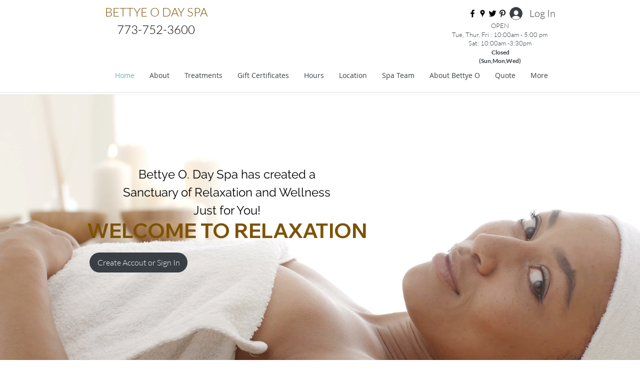

--- FILE ---
content_type: application/javascript
request_url: https://track.stratanalytics.com/js/container_LgyelG8t.js
body_size: 108208
content:
/*!!
 * Matomo - free/libre analytics platform
 *
 * Matomo Tag Manager
 *
 * @link https://matomo.org
 * @source https://github.com/matomo-org/tag-manager/blob/master/js/piwik.js
 * @license https://matomo.org/free-software/bsd/ BSD-3 Clause (also in js/LICENSE.txt)
 */
(function(){var b=document;var a=window;
/*!!! previewModeHook */
;if(typeof window.MatomoTagManager!=="object"){if(typeof window._mtm!=="object"){window._mtm=[]}window.MatomoTagManager=(function(){var k=new Date().getTime();function j(){if(window.mtmPreviewWindow&&"object"===typeof window.mtmPreviewWindow.mtmLogs){var G=new Date();var I=[];for(var H=0;H<arguments.length;H++){I.push(JSON.stringify(arguments[H],function(i,J){if(typeof J==="object"&&J instanceof Node){return J.nodeName}else{return J}}))}window.mtmPreviewWindow.mtmLogs.push({time:G.toLocaleTimeString()+"."+G.getMilliseconds(),messages:I})}}function d(G){if(window.mtmPreviewWindow&&"object"===typeof window.mtmPreviewWindow.mtmEvents&&G){var i=new Date();G.time=i.toLocaleTimeString()+"."+i.getMilliseconds();
window.mtmPreviewWindow.mtmEvents.push(G)}}var y={enabled:!!window.mtmPreviewWindow,log:function(){j.apply(a,arguments);if(this.enabled&&"undefined"!==typeof console&&console&&console.debug){console.debug.apply(console,arguments)}},error:function(){j.apply(a,arguments);if("undefined"!==typeof console&&console&&console.error){console.error.apply(console,arguments)}}};function C(i){y.error(i);if(typeof l!=="object"||l.THROW_ERRORS){throw new Error(i)}}function u(H,J){if(B.isString(H)&&H.indexOf(".")!==-1){var I=H.split(".");var G;for(G=0;G<I.length;G++){if(I[G] in J){J=J[I[G]]}else{return}}return J}}function F(K){var J="mtm:";var G={};function I(N){return K in a&&B.isObject(a[K])}function M(N){return I()&&B.isFunction(a[K][N])}function L(P,N){if(M("setItem")){try{a[K].setItem(J+P,JSON.stringify(N))}catch(O){}}else{G[P]=N}}function H(P){if(M("getItem")){try{var N=a[K].getItem(J+P);if(N){N=JSON.parse(N);if(B.isObject(N)){return N}}}catch(O){}return{}}else{if(P in G){return G[P]}}}function i(O){if(M("removeItem")){try{a[K].removeItem(J+O)
}catch(N){}}else{if(O in G){delete G[O]}}}this.set=function(R,O,S,N){var P=null;if(N){P=(new Date().getTime())+(parseInt(N,10)*1000)}var Q=H(R);Q[O]={value:S,expire:P};L(R,Q)};this.get=function(P,N){var O=H(P);if(O&&N in O&&"value" in O[N]){if(O[N].expire&&O[N].expire<(new Date().getTime())){delete O[N];L(P);return}return O[N].value}};this.clearAll=function(){G={};if(I()&&B.isFunction(Object.keys)){var N=Object.keys(a[K]);if(N){for(var O=0;O<N.length;O++){if(String(N[O]).substr(0,J.length)===J){i(String(N[O]).substr(J.length))}}}}}}var x=new F("localStorage");var e=new F("sessionStorage");var B={_compare:function(J,G,I){var H=["equals","starts_with","contains","ends_with"];if(this.indexOfArray(H,I)!==-1){J=String(J).toLowerCase();G=String(G).toLowerCase()}switch(I){case"equals":return String(J)===String(G);case"equals_exactly":return String(J)===String(G);case"regexp":return null!==(String(J).match(new RegExp(G)));case"regexp_ignore_case":return null!==(String(J).match(new RegExp(G,"i")));
case"lower_than":return J<G;case"lower_than_or_equals":return J<=G;case"greater_than":return J>G;case"greater_than_or_equals":return J>=G;case"contains":return String(J).indexOf(G)!==-1;case"match_css_selector":if(!G||!J){return false}var i=A.bySelector(G);return B.indexOfArray(i,J)!==-1;case"starts_with":return String(J).indexOf(G)===0;case"ends_with":return String(J).substring(J.length-G.length,J.length)===G}return false},compare:function(J,G,H){var I=String(H).indexOf("not_")===0;if(I){H=String(H).substr("not_".length)}var i=this._compare(J,G,H);if(I){return !i}return i},trim:function(i){if(i&&String(i)===i){return i.replace(/^[\s\uFEFF\xA0]+|[\s\uFEFF\xA0]+$/g,"")}return i},isDefined:function(G){var i=typeof G;return i!=="undefined"},isFunction:function(i){return typeof i==="function"},isObject:function(i){return typeof i==="object"&&i!==null},isString:function(i){return typeof i==="string"},isNumber:function(i){return typeof i==="number"},isArray:function(G){if(!B.isObject(G)){return false
}if("function"===typeof Array.isArray&&Array.isArray){return Array.isArray(G)}var H=Object.prototype.toString;var i=H.call([]);return H.call(G)===i},hasProperty:function(i,G){return Object.prototype.hasOwnProperty.call(i,G)},indexOfArray:function(I,H){if(!I){return -1}if("function"===typeof I.indexOf&&I.indexOf){return I.indexOf(H)}if(!this.isArray(I)){return -1}for(var G=0;G<I.length;G++){if(I[G]===H){return G}}return -1},setMethodWrapIfNeeded:function(G,H,J){if(!(H in G)){G[H]=J;return}var I=G[H];if(!l.utils.isFunction(I)){G[H]=J;return}try{G[H]=function(){try{var K=I.apply(G,[].slice.call(arguments,0))}catch(L){J.apply(G,[].slice.call(arguments,0));throw L}J.apply(G,[].slice.call(arguments,0));return K}}catch(i){}}};var t=function(){this.values={};this.events=[];this.callbacks=[];this.reset=function(){this.values={};this.events=[];this.callbacks=[]};this.push=function(H){if(!B.isObject(H)){y.log("pushed dataLayer value is not an object",H);return}this.events.push(H);var G;for(G in H){if(B.hasProperty(H,G)){this.set(G,H[G])
}}for(G=0;G<this.callbacks.length;G++){if(this.callbacks[G]){this.callbacks[G](H)}}};this.on=function(i){this.callbacks.push(i);return this.callbacks.length-1};this.off=function(i){if(i in this.callbacks){this.callbacks[i]=null}};this.set=function(i,G){this.values[i]=G};this.getAllEvents=function(i){return this.events};this.get=function(i){if(i in this.values){if(B.isFunction(this.values[i])){return this.values[i]()}else{if(B.isObject(this.values[i])&&B.isFunction(this.values[i].get)){return this.values[i].get()}}return this.values[i]}var G=u(i,this.values);if(B.isDefined(G)){return G}}};var p=new t();var E={matchesDateRange:function(H,G,I){var J=H.getTime()+(H.getTimezoneOffset()*60000);if(G){G=String(G).replace(/-/g,"/")}if(I){I=String(I).replace(/-/g,"/")}var L,i;try{L=new Date(G)}catch(K){if(G){C("Invalid startDateTime given")}}try{i=new Date(I)}catch(K){if(I){C("Invalid startDateTime given")}}if(G&&isNaN&&isNaN(L.getTime())){C("Invalid startDateTime given")}if(I&&isNaN&&isNaN(i.getTime())){C("Invalid endDateTime given")
}if(G&&J<(L.getTime()+(L.getTimezoneOffset()*60000))){return false}if(I&&J>(i.getTime()+(i.getTimezoneOffset()*60000))){return false}return true}};var r={parseUrl:function(i,J){try{var K=document.createElement("a");K.href=i;var G=K.href;K=document.createElement("a");K.href=G;if(J&&J in K){if("hash"===J){return String(K[J]).replace("#","")}else{if("protocol"===J){return String(K[J]).replace(":","")}else{if("search"===J){return String(K[J]).replace("?","")}else{if("port"===J&&!K[J]){if(K.protocol==="https:"){return"443"}else{if(K.protocol==="http:"){return"80"}}}}}}if("pathname"===J&&K[J]&&String(K[J]).substr(0,1)!=="/"){return"/"+K[J]}if("port"===J&&K[J]){return String(K[J])}return K[J]}if("origin"===J&&"protocol" in K&&K.protocol){return K.protocol+"//"+K.hostname+(K.port?":"+K.port:"")}return}catch(I){if("function"===typeof URL){var H=new URL(i);if(J&&J in H){if("hash"===J){return String(H[J]).replace("#","")}else{if("protocol"===J){return String(H[J]).replace(":","")}else{if("search"===J){return String(H[J]).replace("?","")
}else{if("port"===J&&!H[J]){if(H.protocol==="https:"){return 443}else{if(H.protocol==="http:"){return 80}}}}}}return H[J]}return}}},decodeSafe:function(G){try{return a.decodeURIComponent(G)}catch(i){return a.unescape(G)}},getQueryParameter:function(K,G){if(!B.isDefined(G)){G=a.location.search}if(!G||!B.isDefined(K)||K===null||K===false||K===""){return null}var i=G.substr(0,1);if(G!=="?"&&G!=="&"){G="?"+G}K=K.replace("[","\\[");K=K.replace("]","\\]");var J=new RegExp("[?&]"+K+"(=([^&#]*)|&|#|$)");var I=J.exec(G);if(!I){return null}if(!I[2]){return""}var H=I[2].replace(/\+/g," ");return this.decodeSafe(H)}};var c;var D={hasSetupScroll:false,scrollCallbacks:[],scrollListenEvents:["scroll","resize"],offScroll:function(G){if(G in this.scrollCallbacks){this.scrollCallbacks[G]=null}var I=0,H=0;for(I in this.scrollCallbacks){if(this.scrollCallbacks[I]){H++}}if(!H){for(I=0;I<this.scrollListenEvents.length;I++){if(b.removeEventListener){a.removeEventListener(this.scrollListenEvents[I],this.didScroll,true)
}else{a.detachEvent("on"+this.scrollListenEvents[I],this.didScroll)}}this.hasSetupScroll=false}},didScroll:function(i){if(c){return}if(i&&i.type&&i.type==="scroll"&&i.target&&i.target!==b&&i.target!==a){return}c=setTimeout(function(){c=null;var G;for(G=0;G<D.scrollCallbacks.length;G++){if(D.scrollCallbacks[G]){D.scrollCallbacks[G](i)}}},120)},onScroll:function(G){this.scrollCallbacks.push(G);if(!this.hasSetupScroll){this.hasSetupScroll=true;var i=0;for(i=0;i<this.scrollListenEvents.length;i++){if(b.addEventListener){a.addEventListener(this.scrollListenEvents[i],this.didScroll,true)}else{a.attachEvent("on"+this.scrollListenEvents[i],this.didScroll)}}}return this.scrollCallbacks.length-1},getScreenHeight:function(){return a.screen.height},getScreenWidth:function(){return a.screen.width},getViewportWidth:function(){var i=a.innerWidth||b.documentElement.clientWidth||b.body.clientWidth;if(!i){return 0}return i},getViewportHeight:function(){var i=a.innerHeight||b.documentElement.clientHeight||b.body.clientHeight;
if(!i){return 0}return i},getPerformanceTiming:function(i){if("performance" in a&&B.isObject(a.performance)&&B.isObject(a.performance.timing)&&i in a.performance.timing){return a.performance.timing[i]}return 0}};var A={loadScriptUrl:function(H,G){if(!G){G={}}if(!B.isDefined(G.defer)){G.defer=true}if(!B.isDefined(G.async)){G.async=true}if(!B.isDefined(G.type)){G.type="text/javascript"}var i=document.createElement("script");i.src=H;i.type=G.type;i.defer=!!G.defer;i.async=!!G.async;if(B.isFunction(G.onload)){i.onload=G.onload}if(B.isFunction(G.onerror)){i.onerror=G.onerror}if(B.isDefined(G.charset)){i.charset=G.charset}if(B.isDefined(G.id)){i.id=G.id}b.head.appendChild(i)},getScrollLeft:function(){return a.document.body.scrollLeft||a.document.documentElement.scrollLeft},getScrollTop:function(){return a.document.body.scrollTop||a.document.documentElement.scrollTop},getDocumentHeight:function(){return Math.max(b.body.offsetHeight,b.body.scrollHeight,b.documentElement.offsetHeight,b.documentElement.clientHeight,b.documentElement.scrollHeight,1)
},getDocumentWidth:function(){return Math.max(b.body.offsetWidth,b.body.scrollWidth,b.documentElement.offsetWidth,b.documentElement.clientWidth,b.documentElement.scrollWidth,1)},addEventListener:function(I,H,G,i){if(!I){y.log("element not found, cannot add event listener",I,this);return}if(I.addEventListener){i=i||false;I.addEventListener(H,G,i);return true}if(I.attachEvent){return I.attachEvent("on"+H,G)}I["on"+H]=G},getElementText:function(G){if(!G){return}var i=G.innerText||G.textContent||"";i=i.replace(/([\s\uFEFF\xA0])+/g," ");i=i.replace(/(\s)+/g," ");return B.trim(i)},getElementClassNames:function(i){if(i&&i.className){return B.trim(String(i.className).replace(/\s{2,}/g," "))}return""},getElementAttribute:function(H,i){if(H&&H.getAttribute){return H.getAttribute(i)}if(!H||!H.attributes){return}var G=(typeof H.attributes[i]);if("undefined"===G){return null}if(H.attributes[i].value){return H.attributes[i].value}if(H.attributes[i].nodeValue){return H.attributes[i].nodeValue}return null
},_htmlCollectionToArray:function(H){var i=[];if(!H||!H.length){return i}var G;for(G=0;G<H.length;G++){i.push(H[G])}return i},byId:function(i){if(B.isString(i)&&i.substr(0,1)==="#"){i=i.substr(1)}return b.getElementById(i)},byClassName:function(i){if(i&&"getElementsByClassName" in b){return this._htmlCollectionToArray(b.getElementsByClassName(i))}return[]},byTagName:function(i){if(i&&"getElementsByTagName" in b){return this._htmlCollectionToArray(b.getElementsByTagName(i))}return[]},bySelector:function(i){if(i&&"querySelectorAll" in b){return this._htmlCollectionToArray(b.querySelectorAll(i))}return[]},isElementContext:function(I,i){if(!I||!i){return false}I=String(I).toLowerCase();i=String(i).toLowerCase();var H=I.lastIndexOf("<"+i);if(H===-1){return false}var G=I.substring(H);return !G.match(new RegExp("<\\s*/\\s*"+i+">"))},isAttributeContext:function(M,K){if(!M||!K){return false}M=String(M).replace(/([\s\uFEFF\xA0]*=[\s\uFEFF\xA0]*)/g,"=");var H=M.lastIndexOf("<");if(H===-1){return false
}var O=M.substring(H);var G=O.indexOf(">");if(G!==-1){return false}var N=O.lastIndexOf("=");if(N===-1){return false}var J=O.lastIndexOf(" ",N);var L=O.substring(J,N);L=B.trim(L);if(L.toLowerCase()!==K.toLowerCase()){return false}var I=O.substring(N).replace("=","");var i=I.substring(0,1);if('"'===i){return -1===I.substring(1).indexOf('"')}else{if("'"===i){return -1===I.substring(1).indexOf("'")}}return -1===I.indexOf(" ")},onLoad:function(i){if(b.readyState==="complete"){i()}else{if(a.addEventListener){a.addEventListener("load",i)}else{if(a.attachEvent){a.attachEvent("onload",i)}}}},onReady:function(H){var i=false;if(b.attachEvent){i=b.readyState==="complete"}else{i=b.readyState!=="loading"}if(i){H();return}if(b.addEventListener){this.addEventListener(b,"DOMContentLoaded",function G(){b.removeEventListener("DOMContentLoaded",G,false);if(!i){i=true;H()}})}else{if(b.attachEvent){b.attachEvent("onreadystatechange",function G(){if(b.readyState==="complete"){b.detachEvent("onreadystatechange",G);
if(!i){i=true;H()}}})}}this.onLoad(function(){if(!i){i=true;H()}})}};function w(H){this.window=a;this.document=b;this.set=function(i,I){this[i]=I};this.get=function(I,i){if(I===null||I===false||!B.isDefined(I)){return i}if(I in this){if(B.isObject(this[I])&&"get" in this[I]&&B.isFunction(this[I].get)){return this[I].get()}return this[I]}var J=u(I,this);if(B.isDefined(J)){return J}return i};this.buildVariable=function(i){return o(i,this.get("container"))};if(B.isObject(H)){for(var G in H){if(B.hasProperty(H,G)){this.set(G,H[G])}}}}function z(G,i){this.isValid=function(){var I=o(G.actual,i).get();var H=o(G.expected,i).get();return B.compare(I,H,G.comparison)}}function o(G,i){if(B.isObject(G)&&G.joinedVariable&&B.isArray(G.joinedVariable)){return new q(G.joinedVariable,i)}else{if(B.isObject(G)&&G.type){return new s(G,i)}}return new m(G,i)}function q(G,i){this.name="";this.type="JoinedVariable";this.getDefinition=function(){return G};this.get=function(){var I="",J;for(var H=0;H<G.length;H++){J=o(G[H],i).toString();
if(J!==false&&J!==null&&B.isDefined(J)){I+=J}}return I};this.toString=function(){return this.get()};this.addDebugValues=function(H){H.push({name:null,type:"_joined",value:this.get()})}}function m(I,G){this.name="";this.type="ConstantVariable";this.getDefinition=function(){return I};function H(K){return K&&B.isObject(K)&&!B.isArray(K)&&(B.hasProperty(K,"type")||B.hasProperty(K,"joinedVariable"))}function J(M){if(M==null||typeof M!=="object"){return M}var K=new M.constructor();var L;for(L in M){if(B.hasProperty(M,L)){K[L]=J(M[L])}}return K}function i(L){var K;if(H(L)){L=o(L,G).get()}else{if(L&&B.isArray(L)){for(K=0;K<L.length;K++){L[K]=i(L[K])}}else{if(L&&B.isObject(L)){for(K in L){if(B.hasProperty(L,K)){L[K]=i(L[K])}}}}}return L}this.get=function(){var K=I;if(B.isObject(K)){K=J(K);K=i(K)}return K};this.toString=function(){return I};this.addDebugValues=function(K){K.push({name:null,type:"_constant",value:this.get()})}}function s(H,G){this.type=H.type;this.name=H.name;this.lookUpTable=H.lookUpTable||[];
this.defaultValue=undefined;this.parameters=H.parameters||{};this.getDefinition=function(){return H};this.get=function(){var L;try{L=this.theVariable.get()}catch(M){y.error("Failed to get value of variable",M,this);L=undefined}if((!B.isDefined(L)||L===null||L===false)&&B.isDefined(this.defaultValue)){L=this.defaultValue}var K;for(K=0;K<this.lookUpTable.length;K++){var N=this.lookUpTable[K];if(B.compare(L,N.matchValue,N.comparison)){return N.outValue}}return L};this.toString=function(){if(this.theVariable&&B.hasProperty(this.theVariable,"toString")&&B.isFunction(this.theVariable.toString)){try{return this.theVariable.toString()}catch(i){y.error("Failed to get toString of variable",i,this);return}}return this.get()};this.addDebugValues=function(i){i.push({name:this.name,type:this.type,value:this.get()})};if("undefined"!==typeof H.defaultValue){this.defaultValue=H.defaultValue}if(!B.isDefined(H.Variable)||!H.Variable){y.log("no template defined for variable ",H);return}var I,J=new w({variable:this,container:G});
if(B.isObject(H.parameters)){for(I in H.parameters){if(B.hasProperty(H.parameters,I)){J.set(I,o(H.parameters[I],G))}}}if(B.isFunction(H.Variable)){this.theVariable=new H.Variable(J,l)}else{if(B.isObject(H.Variable)){this.theVariable=H.Variable}else{if(H.Variable in G.templates){this.theVariable=new G.templates[H.Variable](J,l)}else{C("No matching variable template found")}}}}function f(I,G){this.referencedTags=[];this.id=I.id;this.type=I.type;this.name=I.name;this.conditions=[];this.parameters=I.parameters||{};var H=this;this.getId=function(){return this.id};this.setUp=function(){if(this.theTrigger&&this.theTrigger.setUp&&B.isFunction(this.theTrigger.setUp)){this.theTrigger.setUp(function(P){p.push(P);if(!("event" in P)){return}var L={tags:[],variables:[],metTrigger:null,name:P.event,eventData:P,container:{}};var O,N;if(H.meetsConditions()){y.log("The condition is met for trigger "+H.name,H);L.metTrigger={name:H.name,type:H.type};var M=H.getReferencedTags();for(N=0;N<M.length;N++){if(M[N].hasBlockTrigger(H)){M[N].block();
M[N].addDebugValues(L.tags,"Block")}else{if(M[N].hasFireTrigger(H)){M[N].fire();M[N].addDebugValues(L.tags,"Fire")}}}}if(window.mtmPreviewWindow||y.enabled){G.addDebugValues(L.container);d(L);if(y.enabled){y.log("event: ",L)}}})}};this.addReferencedTag=function(i){this.referencedTags.push(i)};this.getReferencedTags=function(){return this.referencedTags};this.meetsConditions=function(){var L,M;for(L=0;L<this.conditions.length;L++){M=new z(this.conditions[L],G);if(!M.isValid()){return false}}return true};if(I.conditions&&B.isArray(I.conditions)){this.conditions=I.conditions}var J,K=new w({trigger:this,container:G});if(B.isObject(I.parameters)){for(J in I.parameters){if(B.hasProperty(I.parameters,J)){K.set(J,o(I.parameters[J],G))}}}if(!B.isDefined(I.Trigger)||!I.Trigger){y.error("no template defined for trigger ",I);return}if(B.isFunction(I.Trigger)){this.theTrigger=new I.Trigger(K,l)}else{if(B.isObject(I.Trigger)){this.theTrigger=I.Trigger}else{if(I.Trigger in G.templates){this.theTrigger=new G.templates[I.Trigger](K,l)
}else{C("No matching trigger template found")}}}K=null}function h(G,H){this.type=G.type;this.name=G.name;this.fireTriggerIds=G.fireTriggerIds?G.fireTriggerIds:[];this.blockTriggerIds=G.blockTriggerIds?G.blockTriggerIds:[];this.fireLimit=G.fireLimit?G.fireLimit:h.FIRE_LIMIT_UNLIMITED;this.fireDelay=G.fireDelay?parseInt(G.fireDelay,10):0;this.startDate=G.startDate?G.startDate:null;this.endDate=G.endDate?G.endDate:null;this.numExecuted=0;this.blocked=false;this.parameters=G.parameters||{};var I=this;this.addDebugValues=function(i,L){i.push({action:L,type:this.type,name:this.name,numExecuted:this.numExecuted})};this._doFire=function(){if(this.blocked){y.log("not firing as this tag is blocked",this);return"tag is blocked"}if(this.fireLimit!==h.FIRE_LIMIT_UNLIMITED&&this.numExecuted){y.log("not firing as this tag has limit reached",this);return"fire limit is restricted"}var L="tag";if(H.id){L+="_"+H.id}if(this.fireLimit===h.FIRE_LIMIT_ONCE_24HOURS&&!window.mtmPreviewWindow){if(x.get(L,this.name)){y.log("not firing as this tag has 24hours limit reached",this);
return"fire limit 24hours is restricted"}}if(this.fireLimit===h.FIRE_LIMIT_ONCE_LIFETIME&&!window.mtmPreviewWindow){if(x.get(L,this.name)){y.log("not firing as this tag has limit reached",this);return"fire limit lifetime is restricted"}}if(!E.matchesDateRange(new Date(),this.startDate,this.endDate)){y.log("not firing as this tag does not match date",this);return"date range does not match"}if(!this.theTag||!this.theTag.fire){y.log("not firing as tag does not exist anymore",this);return"tag not found"}y.log("firing this tag",this);this.numExecuted++;if(this.fireLimit===h.FIRE_LIMIT_ONCE_24HOURS){var i=24*60*60;x.set(L,this.name,"1",i)}if(this.fireLimit===h.FIRE_LIMIT_ONCE_LIFETIME){x.set(L,this.name,"1")}this.theTag.fire();y.log("fired this tag",this)};this.fire=function(){if(this.fireDelay){setTimeout(function(){I._doFire()},this.fireDelay)}else{return this._doFire()}};this.block=function(){this.blocked=true};this.hasFireTrigger=function(i){if(!this.fireTriggerIds||!this.fireTriggerIds.length){return false
}if(!i){return false}var L=i.getId();return B.indexOfArray(this.fireTriggerIds,L)!==-1};this.hasBlockTrigger=function(i){if(!this.blockTriggerIds||!this.blockTriggerIds.length){return false}if(!i){return false}var L=i.getId();return B.indexOfArray(this.blockTriggerIds,L)!==-1};if(!B.isDefined(G.Tag)||!G.Tag){y.error("no template defined for tag ",G);return}var J,K=new w({tag:this,container:H});if(B.isObject(G.parameters)){for(J in G.parameters){if(B.hasProperty(G.parameters,J)){K.set(J,o(G.parameters[J],H))}}}if(B.isFunction(G.Tag)){this.theTag=new G.Tag(K,l)}else{if(B.isObject(G.Tag)){this.theTag=G.Tag}else{if(G.Tag in H.templates){this.theTag=new H.templates[G.Tag](K,l)}else{C("No matching tag template found")}}}}h.FIRE_LIMIT_ONCE_PAGE="once_page";h.FIRE_LIMIT_ONCE_24HOURS="once_24hours";h.FIRE_LIMIT_ONCE_LIFETIME="once_lifetime";h.FIRE_LIMIT_UNLIMITED="unlimited";function n(H,M){var I=this;this.id=H.id;this.idsite=H.idsite||null;this.versionName=H.versionName||null;this.revision=H.revision||null;
this.environment=H.environment||null;this.templates=M||{};this.dataLayer=new t();this.variables=[];this.triggers=[];this.tags=[];this.onNewGlobalDataLayerValue=function(i){this.dataLayer.push(i)};p.on(function(i){I.onNewGlobalDataLayerValue(i)});this.addDebugValues=function(O){O.variables=[];var P;for(P=0;P<this.variables.length;P++){this.variables[P].addDebugValues(O.variables)}O.tags=[];for(P=0;P<this.tags.length;P++){this.tags[P].addDebugValues(O.tags,"Not Fired Yet")}O.id=this.id;O.versionName=this.versionName;O.dataLayer=JSON.parse(JSON.stringify(this.dataLayer.values))};this.getTriggerById=function(O){if(!O){return}var P;for(P=0;P<this.triggers.length;P++){if(this.triggers[P].getId()===O){return this.triggers[P]}}};this.addTrigger=function(i){if(!i){return}var O=this.getTriggerById(i.id);if(!O){O=new f(i,this);this.triggers.push(O)}return O};var L,K,G,N,J;if(H.variables&&B.isArray(H.variables)){for(L=0;L<H.variables.length;L++){this.variables.push(o(H.variables[L],this))}}if(H.triggers&&B.isArray(H.triggers)){if(H.tags&&B.isArray(H.tags)){H.triggers.sort(function(P,O){var Q=false,S=false,i,R;
for(R=0;R<H.tags.length;R++){i=H.tags[R];if(i&&i.blockTriggerIds&&B.isArray(i.blockTriggerIds)){Q=Q||B.indexOfArray(i.blockTriggerIds,P.id)!==-1;S=S||B.indexOfArray(i.blockTriggerIds,O.id)!==-1}}if(Q&&!S){return -1}else{if(S&&!Q){return 1}}if(P.id<O.id){return -1}return 1})}for(L=0;L<H.triggers.length;L++){this.addTrigger(H.triggers[L])}}if(H.tags&&B.isArray(H.tags)){for(L=0;L<H.tags.length;L++){N=H.tags[L];G=new h(N,this);this.tags.push(G);if(N.blockTriggerIds&&B.isArray(N.blockTriggerIds)){for(K=0;K<N.blockTriggerIds.length;K++){J=this.getTriggerById(N.blockTriggerIds[K]);if(J){J.addReferencedTag(G)}}}if(N.fireTriggerIds&&B.isArray(N.fireTriggerIds)){for(K=0;K<N.fireTriggerIds.length;K++){J=this.getTriggerById(N.fireTriggerIds[K]);if(J){J.addReferencedTag(G)}}}}}this.run=function(){var P=p.getAllEvents();var O;for(O=0;O<P.length;O++){this.onNewGlobalDataLayerValue(P[O])}for(O=0;O<this.triggers.length;O++){this.triggers[O].setUp()}}}var l={THROW_ERRORS:true,dataLayer:p,containers:[],url:r,date:E,utils:B,debug:y,dom:A,window:D,Variable:s,storage:{local:x,session:e},_buildVariable:o,Condition:z,TemplateParameters:w,Trigger:f,Tag:h,throwError:C,Container:n,addContainer:function(I,G){if(!window.mtmPreviewWindow){var H=b.getElementById("mtmDebugFrame");
if(H&&H.contentWindow){window.mtmPreviewWindow=H.contentWindow}}y.log("creating container");var i=new n(I,G);this.containers.push(i);i.dataLayer.push({"mtm.containerId":i.id});y.log("running container");i.run();return i},enableDebugMode:function(){y.enabled=true}};if("matomoTagManagerAsyncInit" in a&&B.isFunction(a.matomoTagManagerAsyncInit)){a.matomoTagManagerAsyncInit()}function g(){var K,I,H,M,N;for(K=0;K<arguments.length;K+=1){N=null;if(arguments[K]&&arguments[K].slice){N=arguments[K].slice()}M=arguments[K];if(B.isObject(M)&&!B.isArray(M)){p.push(M);continue}H=M.shift();var L=B.isString(H)&&H.indexOf("::")>0;if(L){var G,J;G=H.split("::");J=G[0];H=G[1];if("object"===typeof l[J]&&B.isFunction(l[J][H])){l[J][H].apply(l[J],M)}}else{if(H&&H in l&&B.isFunction(l[H])){l[H].apply(l,M)}else{y.error("method "+H+" is not valid")}}}}B.setMethodWrapIfNeeded(a._mtm,"push",g);var v;for(v=0;v<a._mtm.length;v++){g(a._mtm[v])}p.push({"mtm.mtmScriptLoadedTime":k});if("undefined"!==typeof a.dataLayer&&B.isArray(a.dataLayer)){for(v=0;
v<a.dataLayer.length;v++){if(B.isObject(a.dataLayer[v])){p.push(a.dataLayer[v])}}}return l})()}
(function(){
var Templates = {};
Templates['MatomoTag'] = (function(){var libLoaded=false;var libAvailable=false;var callbacks={callbacks:[],push:function(callback){if(libAvailable){callback();}else{this.callbacks.push(callback);}}};window._paq=window._paq||[];if('object'!==typeof window.piwikPluginAsyncInit){window.piwikPluginAsyncInit=[];}
function executeCallbacks(){var i;for(i=0;i<callbacks.callbacks.length;i++){callbacks.callbacks[i]();}
callbacks.callbacks=[];}
window.piwikPluginAsyncInit.push(function(){libAvailable=true;executeCallbacks();});function checkLoadedAlready(){if(libAvailable||typeof window.Piwik==='object'){libAvailable=true;libLoaded=true;executeCallbacks();return true;}
return false;}
function loadMatomo(){if(checkLoadedAlready()){return;}
/*!!
 * Matomo - free/libre analytics platform
 *
 * JavaScript tracking client
 *
 * @link https://piwik.org
 * @source https://github.com/matomo-org/matomo/blob/master/js/piwik.js
 * @license https://piwik.org/free-software/bsd/ BSD-3 Clause (also in js/LICENSE.txt)
 * @license magnet:?xt=urn:btih:c80d50af7d3db9be66a4d0a86db0286e4fd33292&dn=bsd-3-clause.txt BSD-3-Clause
 */
;if(typeof _paq!=="object"){_paq=[]}if(typeof window.Matomo!=="object"){window.Matomo=window.Piwik=(function(){var q,b={},y={},G=document,g=navigator,X=screen,S=window,h=S.performance||S.mozPerformance||S.msPerformance||S.webkitPerformance,s=S.encodeURIComponent,R=S.decodeURIComponent,k=unescape,I=[],E,t,ah=[],x=0,ab=0,T=0,l=false;function o(ao){try{return R(ao)}catch(ap){return unescape(ao)}}function J(ap){var ao=typeof ap;return ao!=="undefined"}function A(ao){return typeof ao==="function"}function V(ao){return typeof ao==="object"}function w(ao){return typeof ao==="string"||ao instanceof String}function ag(ao){return typeof ao==="number"||ao instanceof Number
}function Y(ao){return J(ao)&&(ag(ao)||(w(ao)&&ao.length))}function B(ap){if(!ap){return true}var ao;var aq=true;for(ao in ap){if(Object.prototype.hasOwnProperty.call(ap,ao)){aq=false}}return aq}function ak(ao){var ap=typeof console;if(ap!=="undefined"&&console&&console.error){console.error(ao)}}function af(){var au,at,aw,ap,ao;for(au=0;au<arguments.length;au+=1){ao=null;if(arguments[au]&&arguments[au].slice){ao=arguments[au].slice()}ap=arguments[au];aw=ap.shift();var av,aq;var ar=w(aw)&&aw.indexOf("::")>0;if(ar){av=aw.split("::");aq=av[0];aw=av[1];if("object"===typeof t[aq]&&"function"===typeof t[aq][aw]){t[aq][aw].apply(t[aq],ap)}else{if(ao){ah.push(ao)}}}else{for(at=0;at<I.length;at++){if(w(aw)){aq=I[at];var ax=aw.indexOf(".")>0;if(ax){av=aw.split(".");if(aq&&"object"===typeof aq[av[0]]){aq=aq[av[0]];aw=av[1]}else{if(ao){ah.push(ao);break}}}if(aq[aw]){aq[aw].apply(aq,ap)}else{var ay="The method '"+aw+'\' was not found in "_paq" variable.  Please have a look at the Matomo tracker documentation: https://developer.matomo.org/api-reference/tracking-javascript';
ak(ay);if(!ax){throw new TypeError(ay)}}if(aw==="addTracker"){break}if(aw==="setTrackerUrl"||aw==="setSiteId"){break}}else{aw.apply(I[at],ap)}}}}}function an(ar,aq,ap,ao){if(ar.addEventListener){ar.addEventListener(aq,ap,ao);return true}if(ar.attachEvent){return ar.attachEvent("on"+aq,ap)}ar["on"+aq]=ap}function m(ao){if(G.readyState==="complete"){ao()}else{if(S.addEventListener){S.addEventListener("load",ao,false)}else{if(S.attachEvent){S.attachEvent("onload",ao)}}}}function p(ar){var ao=false;if(G.attachEvent){ao=G.readyState==="complete"}else{ao=G.readyState!=="loading"}if(ao){ar();return}var aq;if(G.addEventListener){an(G,"DOMContentLoaded",function ap(){G.removeEventListener("DOMContentLoaded",ap,false);if(!ao){ao=true;ar()}})}else{if(G.attachEvent){G.attachEvent("onreadystatechange",function ap(){if(G.readyState==="complete"){G.detachEvent("onreadystatechange",ap);if(!ao){ao=true;ar()}}});if(G.documentElement.doScroll&&S===S.top){(function ap(){if(!ao){try{G.documentElement.doScroll("left")
}catch(at){setTimeout(ap,0);return}ao=true;ar()}}())}}}an(S,"load",function(){if(!ao){ao=true;ar()}},false)}function ac(ap,av,aw){if(!ap){return""}var ao="",ar,aq,at,au;for(ar in b){if(Object.prototype.hasOwnProperty.call(b,ar)){au=b[ar]&&"function"===typeof b[ar][ap];if(au){aq=b[ar][ap];at=aq(av||{},aw);if(at){ao+=at}}}}return ao}function ai(){var ao;l=true;ac("unload");ao=new Date();var ap=ao.getTimeAlias();if((q-ap)>3000){q=ap+3000}if(q){do{ao=new Date()}while(ao.getTimeAlias()<q)}}function n(aq,ap){var ao=G.createElement("script");ao.type="text/javascript";ao.src=aq;if(ao.readyState){ao.onreadystatechange=function(){var ar=this.readyState;if(ar==="loaded"||ar==="complete"){ao.onreadystatechange=null;ap()}}}else{ao.onload=ap}G.getElementsByTagName("head")[0].appendChild(ao)}function K(){var ao="";try{ao=S.top.document.referrer}catch(aq){if(S.parent){try{ao=S.parent.document.referrer}catch(ap){ao=""}}}if(ao===""){ao=G.referrer}return ao}function r(ao){var aq=new RegExp("^([a-z]+):"),ap=aq.exec(ao);
return ap?ap[1]:null}function d(ao){var aq=new RegExp("^(?:(?:https?|ftp):)/*(?:[^@]+@)?([^:/#]+)"),ap=aq.exec(ao);return ap?ap[1]:ao}function aj(ap,ao){ap=String(ap);return ap.lastIndexOf(ao,0)===0}function Q(ap,ao){ap=String(ap);return ap.indexOf(ao,ap.length-ao.length)!==-1}function z(ap,ao){ap=String(ap);return ap.indexOf(ao)!==-1}function f(ap,ao){ap=String(ap);return ap.substr(0,ap.length-ao)}function F(ar,aq,au){ar=String(ar);if(!au){au=""}var ao=ar.indexOf("#");var av=ar.length;if(ao===-1){ao=av}var at=ar.substr(0,ao);var ap=ar.substr(ao,av-ao);if(at.indexOf("?")===-1){at+="?"}else{if(!Q(at,"?")){at+="&"}}return at+s(aq)+"="+s(au)+ap}function j(ap,aq){ap=String(ap);if(ap.indexOf("?"+aq+"=")===-1&&ap.indexOf("&"+aq+"=")===-1){return ap}var ar=ap.indexOf("?");if(ar===-1){return ap}var ao=ap.substr(ar+1);var aw=ap.substr(0,ar);if(ao){var ax="";var az=ao.indexOf("#");if(az!==-1){ax=ao.substr(az+1);ao=ao.substr(0,az)}var at;var av=ao.split("&");var au=av.length-1;for(au;au>=0;au--){at=av[au].split("=")[0];
if(at===aq){av.splice(au,1)}}var ay=av.join("&");if(ay){aw=aw+"?"+ay}if(ax){aw+="#"+ax}}return aw}function e(aq,ap){var ao="[\\?&#]"+ap+"=([^&#]*)";var at=new RegExp(ao);var ar=at.exec(aq);return ar?o(ar[1]):""}function a(ao){if(ao&&String(ao)===ao){return ao.replace(/^\s+|\s+$/g,"")}return ao}function D(ao){return unescape(s(ao))}function am(aE){var aq=function(aK,aJ){return(aK<<aJ)|(aK>>>(32-aJ))},aF=function(aM){var aK="",aL,aJ;for(aL=7;aL>=0;aL--){aJ=(aM>>>(aL*4))&15;aK+=aJ.toString(16)}return aK},au,aH,aG,ap=[],ay=1732584193,aw=4023233417,av=2562383102,at=271733878,ar=3285377520,aD,aC,aB,aA,az,aI,ao,ax=[];aE=D(aE);ao=aE.length;for(aH=0;aH<ao-3;aH+=4){aG=aE.charCodeAt(aH)<<24|aE.charCodeAt(aH+1)<<16|aE.charCodeAt(aH+2)<<8|aE.charCodeAt(aH+3);ax.push(aG)}switch(ao&3){case 0:aH=2147483648;break;case 1:aH=aE.charCodeAt(ao-1)<<24|8388608;break;case 2:aH=aE.charCodeAt(ao-2)<<24|aE.charCodeAt(ao-1)<<16|32768;break;case 3:aH=aE.charCodeAt(ao-3)<<24|aE.charCodeAt(ao-2)<<16|aE.charCodeAt(ao-1)<<8|128;
break}ax.push(aH);while((ax.length&15)!==14){ax.push(0)}ax.push(ao>>>29);ax.push((ao<<3)&4294967295);for(au=0;au<ax.length;au+=16){for(aH=0;aH<16;aH++){ap[aH]=ax[au+aH]}for(aH=16;aH<=79;aH++){ap[aH]=aq(ap[aH-3]^ap[aH-8]^ap[aH-14]^ap[aH-16],1)}aD=ay;aC=aw;aB=av;aA=at;az=ar;for(aH=0;aH<=19;aH++){aI=(aq(aD,5)+((aC&aB)|(~aC&aA))+az+ap[aH]+1518500249)&4294967295;az=aA;aA=aB;aB=aq(aC,30);aC=aD;aD=aI}for(aH=20;aH<=39;aH++){aI=(aq(aD,5)+(aC^aB^aA)+az+ap[aH]+1859775393)&4294967295;az=aA;aA=aB;aB=aq(aC,30);aC=aD;aD=aI}for(aH=40;aH<=59;aH++){aI=(aq(aD,5)+((aC&aB)|(aC&aA)|(aB&aA))+az+ap[aH]+2400959708)&4294967295;az=aA;aA=aB;aB=aq(aC,30);aC=aD;aD=aI}for(aH=60;aH<=79;aH++){aI=(aq(aD,5)+(aC^aB^aA)+az+ap[aH]+3395469782)&4294967295;az=aA;aA=aB;aB=aq(aC,30);aC=aD;aD=aI}ay=(ay+aD)&4294967295;aw=(aw+aC)&4294967295;av=(av+aB)&4294967295;at=(at+aA)&4294967295;ar=(ar+az)&4294967295}aI=aF(ay)+aF(aw)+aF(av)+aF(at)+aF(ar);return aI.toLowerCase()}function aa(aq,ao,ap){if(!aq){aq=""}if(!ao){ao=""}if(aq==="translate.googleusercontent.com"){if(ap===""){ap=ao
}ao=e(ao,"u");aq=d(ao)}else{if(aq==="cc.bingj.com"||aq==="webcache.googleusercontent.com"||aq.slice(0,5)==="74.6."){ao=G.links[0].href;aq=d(ao)}}return[aq,ao,ap]}function L(ap){var ao=ap.length;if(ap.charAt(--ao)==="."){ap=ap.slice(0,ao)}if(ap.slice(0,2)==="*."){ap=ap.slice(1)}if(ap.indexOf("/")!==-1){ap=ap.substr(0,ap.indexOf("/"))}return ap}function al(ap){ap=ap&&ap.text?ap.text:ap;if(!w(ap)){var ao=G.getElementsByTagName("title");if(ao&&J(ao[0])){ap=ao[0].text}}return ap}function O(ao){if(!ao){return[]}if(!J(ao.children)&&J(ao.childNodes)){return ao.children}if(J(ao.children)){return ao.children}return[]}function U(ap,ao){if(!ap||!ao){return false}if(ap.contains){return ap.contains(ao)}if(ap===ao){return true}if(ap.compareDocumentPosition){return !!(ap.compareDocumentPosition(ao)&16)}return false}function M(aq,ar){if(aq&&aq.indexOf){return aq.indexOf(ar)}if(!J(aq)||aq===null){return -1}if(!aq.length){return -1}var ao=aq.length;if(ao===0){return -1}var ap=0;while(ap<ao){if(aq[ap]===ar){return ap
}ap++}return -1}function i(aq){if(!aq){return false}function ao(at,au){if(S.getComputedStyle){return G.defaultView.getComputedStyle(at,null)[au]}if(at.currentStyle){return at.currentStyle[au]}}function ar(at){at=at.parentNode;while(at){if(at===G){return true}at=at.parentNode}return false}function ap(av,aB,at,ay,aw,az,ax){var au=av.parentNode,aA=1;if(!ar(av)){return false}if(9===au.nodeType){return true}if("0"===ao(av,"opacity")||"none"===ao(av,"display")||"hidden"===ao(av,"visibility")){return false}if(!J(aB)||!J(at)||!J(ay)||!J(aw)||!J(az)||!J(ax)){aB=av.offsetTop;aw=av.offsetLeft;ay=aB+av.offsetHeight;at=aw+av.offsetWidth;az=av.offsetWidth;ax=av.offsetHeight}if(aq===av&&(0===ax||0===az)&&"hidden"===ao(av,"overflow")){return false}if(au){if(("hidden"===ao(au,"overflow")||"scroll"===ao(au,"overflow"))){if(aw+aA>au.offsetWidth+au.scrollLeft||aw+az-aA<au.scrollLeft||aB+aA>au.offsetHeight+au.scrollTop||aB+ax-aA<au.scrollTop){return false}}if(av.offsetParent===au){aw+=au.offsetLeft;aB+=au.offsetTop
}return ap(au,aB,at,ay,aw,az,ax)}return true}return ap(aq)}var ae={htmlCollectionToArray:function(aq){var ao=[],ap;if(!aq||!aq.length){return ao}for(ap=0;ap<aq.length;ap++){ao.push(aq[ap])}return ao},find:function(ao){if(!document.querySelectorAll||!ao){return[]}var ap=document.querySelectorAll(ao);return this.htmlCollectionToArray(ap)},findMultiple:function(aq){if(!aq||!aq.length){return[]}var ap,ar;var ao=[];for(ap=0;ap<aq.length;ap++){ar=this.find(aq[ap]);ao=ao.concat(ar)}ao=this.makeNodesUnique(ao);return ao},findNodesByTagName:function(ap,ao){if(!ap||!ao||!ap.getElementsByTagName){return[]}var aq=ap.getElementsByTagName(ao);return this.htmlCollectionToArray(aq)},makeNodesUnique:function(ao){var au=[].concat(ao);ao.sort(function(aw,av){if(aw===av){return 0}var ay=M(au,aw);var ax=M(au,av);if(ay===ax){return 0}return ay>ax?-1:1});if(ao.length<=1){return ao}var ap=0;var ar=0;var at=[];var aq;aq=ao[ap++];while(aq){if(aq===ao[ap]){ar=at.push(ap)}aq=ao[ap++]||null}while(ar--){ao.splice(at[ar],1)
}return ao},getAttributeValueFromNode:function(at,aq){if(!this.hasNodeAttribute(at,aq)){return}if(at&&at.getAttribute){return at.getAttribute(aq)}if(!at||!at.attributes){return}var ar=(typeof at.attributes[aq]);if("undefined"===ar){return}if(at.attributes[aq].value){return at.attributes[aq].value}if(at.attributes[aq].nodeValue){return at.attributes[aq].nodeValue}var ap;var ao=at.attributes;if(!ao){return}for(ap=0;ap<ao.length;ap++){if(ao[ap].nodeName===aq){return ao[ap].nodeValue}}return null},hasNodeAttributeWithValue:function(ap,ao){var aq=this.getAttributeValueFromNode(ap,ao);return !!aq},hasNodeAttribute:function(aq,ao){if(aq&&aq.hasAttribute){return aq.hasAttribute(ao)}if(aq&&aq.attributes){var ap=(typeof aq.attributes[ao]);return"undefined"!==ap}return false},hasNodeCssClass:function(aq,ao){if(aq&&ao&&aq.className){var ap=typeof aq.className==="string"?aq.className.split(" "):[];if(-1!==M(ap,ao)){return true}}return false},findNodesHavingAttribute:function(at,aq,ao){if(!ao){ao=[]}if(!at||!aq){return ao
}var ar=O(at);if(!ar||!ar.length){return ao}var ap,au;for(ap=0;ap<ar.length;ap++){au=ar[ap];if(this.hasNodeAttribute(au,aq)){ao.push(au)}ao=this.findNodesHavingAttribute(au,aq,ao)}return ao},findFirstNodeHavingAttribute:function(aq,ap){if(!aq||!ap){return}if(this.hasNodeAttribute(aq,ap)){return aq}var ao=this.findNodesHavingAttribute(aq,ap);if(ao&&ao.length){return ao[0]}},findFirstNodeHavingAttributeWithValue:function(ar,aq){if(!ar||!aq){return}if(this.hasNodeAttributeWithValue(ar,aq)){return ar}var ao=this.findNodesHavingAttribute(ar,aq);if(!ao||!ao.length){return}var ap;for(ap=0;ap<ao.length;ap++){if(this.getAttributeValueFromNode(ao[ap],aq)){return ao[ap]}}},findNodesHavingCssClass:function(at,ar,ao){if(!ao){ao=[]}if(!at||!ar){return ao}if(at.getElementsByClassName){var au=at.getElementsByClassName(ar);return this.htmlCollectionToArray(au)}var aq=O(at);if(!aq||!aq.length){return[]}var ap,av;for(ap=0;ap<aq.length;ap++){av=aq[ap];if(this.hasNodeCssClass(av,ar)){ao.push(av)}ao=this.findNodesHavingCssClass(av,ar,ao)
}return ao},findFirstNodeHavingClass:function(aq,ap){if(!aq||!ap){return}if(this.hasNodeCssClass(aq,ap)){return aq}var ao=this.findNodesHavingCssClass(aq,ap);if(ao&&ao.length){return ao[0]}},isLinkElement:function(ap){if(!ap){return false}var ao=String(ap.nodeName).toLowerCase();var ar=["a","area"];var aq=M(ar,ao);return aq!==-1},setAnyAttribute:function(ap,ao,aq){if(!ap||!ao){return}if(ap.setAttribute){ap.setAttribute(ao,aq)}else{ap[ao]=aq}}};var v={CONTENT_ATTR:"data-track-content",CONTENT_CLASS:"matomoTrackContent",LEGACY_CONTENT_CLASS:"piwikTrackContent",CONTENT_NAME_ATTR:"data-content-name",CONTENT_PIECE_ATTR:"data-content-piece",CONTENT_PIECE_CLASS:"matomoContentPiece",LEGACY_CONTENT_PIECE_CLASS:"piwikContentPiece",CONTENT_TARGET_ATTR:"data-content-target",CONTENT_TARGET_CLASS:"matomoContentTarget",LEGACY_CONTENT_TARGET_CLASS:"piwikContentTarget",CONTENT_IGNOREINTERACTION_ATTR:"data-content-ignoreinteraction",CONTENT_IGNOREINTERACTION_CLASS:"matomoContentIgnoreInteraction",LEGACY_CONTENT_IGNOREINTERACTION_CLASS:"piwikContentIgnoreInteraction",location:undefined,findContentNodes:function(){var ap="."+this.CONTENT_CLASS;
var aq="."+this.LEGACY_CONTENT_CLASS;var ao="["+this.CONTENT_ATTR+"]";var ar=ae.findMultiple([ap,aq,ao]);return ar},findContentNodesWithinNode:function(ar){if(!ar){return[]}var ap=ae.findNodesHavingCssClass(ar,this.CONTENT_CLASS);ap=ae.findNodesHavingCssClass(ar,this.LEGACY_CONTENT_CLASS,ap);var ao=ae.findNodesHavingAttribute(ar,this.CONTENT_ATTR);if(ao&&ao.length){var aq;for(aq=0;aq<ao.length;aq++){ap.push(ao[aq])}}if(ae.hasNodeAttribute(ar,this.CONTENT_ATTR)){ap.push(ar)}else{if(ae.hasNodeCssClass(ar,this.CONTENT_CLASS)){ap.push(ar)}else{if(ae.hasNodeCssClass(ar,this.LEGACY_CONTENT_CLASS)){ap.push(ar)}}}ap=ae.makeNodesUnique(ap);return ap},findParentContentNode:function(ap){if(!ap){return}var aq=ap;var ao=0;while(aq&&aq!==G&&aq.parentNode){if(ae.hasNodeAttribute(aq,this.CONTENT_ATTR)){return aq}if(ae.hasNodeCssClass(aq,this.CONTENT_CLASS)){return aq}if(ae.hasNodeCssClass(aq,this.LEGACY_CONTENT_CLASS)){return aq}aq=aq.parentNode;if(ao>1000){break}ao++}},findPieceNode:function(ap){var ao;
ao=ae.findFirstNodeHavingAttribute(ap,this.CONTENT_PIECE_ATTR);if(!ao){ao=ae.findFirstNodeHavingClass(ap,this.CONTENT_PIECE_CLASS)}if(!ao){ao=ae.findFirstNodeHavingClass(ap,this.LEGACY_CONTENT_PIECE_CLASS)}if(ao){return ao}return ap},findTargetNodeNoDefault:function(ao){if(!ao){return}var ap=ae.findFirstNodeHavingAttributeWithValue(ao,this.CONTENT_TARGET_ATTR);if(ap){return ap}ap=ae.findFirstNodeHavingAttribute(ao,this.CONTENT_TARGET_ATTR);if(ap){return ap}ap=ae.findFirstNodeHavingClass(ao,this.CONTENT_TARGET_CLASS);if(ap){return ap}ap=ae.findFirstNodeHavingClass(ao,this.LEGACY_CONTENT_TARGET_CLASS);if(ap){return ap}},findTargetNode:function(ao){var ap=this.findTargetNodeNoDefault(ao);if(ap){return ap}return ao},findContentName:function(ap){if(!ap){return}var at=ae.findFirstNodeHavingAttributeWithValue(ap,this.CONTENT_NAME_ATTR);if(at){return ae.getAttributeValueFromNode(at,this.CONTENT_NAME_ATTR)}var ao=this.findContentPiece(ap);if(ao){return this.removeDomainIfIsInLink(ao)}if(ae.hasNodeAttributeWithValue(ap,"title")){return ae.getAttributeValueFromNode(ap,"title")
}var aq=this.findPieceNode(ap);if(ae.hasNodeAttributeWithValue(aq,"title")){return ae.getAttributeValueFromNode(aq,"title")}var ar=this.findTargetNode(ap);if(ae.hasNodeAttributeWithValue(ar,"title")){return ae.getAttributeValueFromNode(ar,"title")}},findContentPiece:function(ap){if(!ap){return}var ar=ae.findFirstNodeHavingAttributeWithValue(ap,this.CONTENT_PIECE_ATTR);if(ar){return ae.getAttributeValueFromNode(ar,this.CONTENT_PIECE_ATTR)}var ao=this.findPieceNode(ap);var aq=this.findMediaUrlInNode(ao);if(aq){return this.toAbsoluteUrl(aq)}},findContentTarget:function(aq){if(!aq){return}var ar=this.findTargetNode(aq);if(ae.hasNodeAttributeWithValue(ar,this.CONTENT_TARGET_ATTR)){return ae.getAttributeValueFromNode(ar,this.CONTENT_TARGET_ATTR)}var ap;if(ae.hasNodeAttributeWithValue(ar,"href")){ap=ae.getAttributeValueFromNode(ar,"href");return this.toAbsoluteUrl(ap)}var ao=this.findPieceNode(aq);if(ae.hasNodeAttributeWithValue(ao,"href")){ap=ae.getAttributeValueFromNode(ao,"href");return this.toAbsoluteUrl(ap)
}},isSameDomain:function(ao){if(!ao||!ao.indexOf){return false}if(0===ao.indexOf(this.getLocation().origin)){return true}var ap=ao.indexOf(this.getLocation().host);if(8>=ap&&0<=ap){return true}return false},removeDomainIfIsInLink:function(aq){var ap="^https?://[^/]+";var ao="^.*//[^/]+";if(aq&&aq.search&&-1!==aq.search(new RegExp(ap))&&this.isSameDomain(aq)){aq=aq.replace(new RegExp(ao),"");if(!aq){aq="/"}}return aq},findMediaUrlInNode:function(at){if(!at){return}var aq=["img","embed","video","audio"];var ao=at.nodeName.toLowerCase();if(-1!==M(aq,ao)&&ae.findFirstNodeHavingAttributeWithValue(at,"src")){var ar=ae.findFirstNodeHavingAttributeWithValue(at,"src");return ae.getAttributeValueFromNode(ar,"src")}if(ao==="object"&&ae.hasNodeAttributeWithValue(at,"data")){return ae.getAttributeValueFromNode(at,"data")}if(ao==="object"){var au=ae.findNodesByTagName(at,"param");if(au&&au.length){var ap;for(ap=0;ap<au.length;ap++){if("movie"===ae.getAttributeValueFromNode(au[ap],"name")&&ae.hasNodeAttributeWithValue(au[ap],"value")){return ae.getAttributeValueFromNode(au[ap],"value")
}}}var av=ae.findNodesByTagName(at,"embed");if(av&&av.length){return this.findMediaUrlInNode(av[0])}}},trim:function(ao){return a(ao)},isOrWasNodeInViewport:function(au){if(!au||!au.getBoundingClientRect||au.nodeType!==1){return true}var at=au.getBoundingClientRect();var ar=G.documentElement||{};var aq=at.top<0;if(aq&&au.offsetTop){aq=(au.offsetTop+at.height)>0}var ap=ar.clientWidth;if(S.innerWidth&&ap>S.innerWidth){ap=S.innerWidth}var ao=ar.clientHeight;if(S.innerHeight&&ao>S.innerHeight){ao=S.innerHeight}return((at.bottom>0||aq)&&at.right>0&&at.left<ap&&((at.top<ao)||aq))},isNodeVisible:function(ap){var ao=i(ap);var aq=this.isOrWasNodeInViewport(ap);return ao&&aq},buildInteractionRequestParams:function(ao,ap,aq,ar){var at="";if(ao){at+="c_i="+s(ao)}if(ap){if(at){at+="&"}at+="c_n="+s(ap)}if(aq){if(at){at+="&"}at+="c_p="+s(aq)}if(ar){if(at){at+="&"}at+="c_t="+s(ar)}if(at){at+="&ca=1"}return at},buildImpressionRequestParams:function(ao,ap,aq){var ar="c_n="+s(ao)+"&c_p="+s(ap);if(aq){ar+="&c_t="+s(aq)
}if(ar){ar+="&ca=1"}return ar},buildContentBlock:function(aq){if(!aq){return}var ao=this.findContentName(aq);var ap=this.findContentPiece(aq);var ar=this.findContentTarget(aq);ao=this.trim(ao);ap=this.trim(ap);ar=this.trim(ar);return{name:ao||"Unknown",piece:ap||"Unknown",target:ar||""}},collectContent:function(ar){if(!ar||!ar.length){return[]}var aq=[];var ao,ap;for(ao=0;ao<ar.length;ao++){ap=this.buildContentBlock(ar[ao]);if(J(ap)){aq.push(ap)}}return aq},setLocation:function(ao){this.location=ao},getLocation:function(){var ao=this.location||S.location;if(!ao.origin){ao.origin=ao.protocol+"//"+ao.hostname+(ao.port?":"+ao.port:"")}return ao},toAbsoluteUrl:function(ap){if((!ap||String(ap)!==ap)&&ap!==""){return ap}if(""===ap){return this.getLocation().href}if(ap.search(/^\/\//)!==-1){return this.getLocation().protocol+ap}if(ap.search(/:\/\//)!==-1){return ap}if(0===ap.indexOf("#")){return this.getLocation().origin+this.getLocation().pathname+ap}if(0===ap.indexOf("?")){return this.getLocation().origin+this.getLocation().pathname+ap
}if(0===ap.search("^[a-zA-Z]{2,11}:")){return ap}if(ap.search(/^\//)!==-1){return this.getLocation().origin+ap}var ao="(.*/)";var aq=this.getLocation().origin+this.getLocation().pathname.match(new RegExp(ao))[0];return aq+ap},isUrlToCurrentDomain:function(ap){var aq=this.toAbsoluteUrl(ap);if(!aq){return false}var ao=this.getLocation().origin;if(ao===aq){return true}if(0===String(aq).indexOf(ao)){if(":"===String(aq).substr(ao.length,1)){return false}return true}return false},setHrefAttribute:function(ap,ao){if(!ap||!ao){return}ae.setAnyAttribute(ap,"href",ao)},shouldIgnoreInteraction:function(ao){if(ae.hasNodeAttribute(ao,this.CONTENT_IGNOREINTERACTION_ATTR)){return true}if(ae.hasNodeCssClass(ao,this.CONTENT_IGNOREINTERACTION_CLASS)){return true}if(ae.hasNodeCssClass(ao,this.LEGACY_CONTENT_IGNOREINTERACTION_CLASS)){return true}return false}};function W(ap,at){if(at){return at}ap=v.toAbsoluteUrl(ap);if(z(ap,"?")){var ar=ap.indexOf("?");ap=ap.slice(0,ar)}if(Q(ap,"matomo.php")){ap=f(ap,"matomo.php".length)
}else{if(Q(ap,"piwik.php")){ap=f(ap,"piwik.php".length)}else{if(Q(ap,".php")){var ao=ap.lastIndexOf("/");var aq=1;ap=ap.slice(0,ao+aq)}}}if(Q(ap,"/js/")){ap=f(ap,"js/".length)}return ap}function N(av){var ax="Matomo_Overlay";var ap=new RegExp("index\\.php\\?module=Overlay&action=startOverlaySession&idSite=([0-9]+)&period=([^&]+)&date=([^&]+)(&segment=.*)?$");var aq=ap.exec(G.referrer);if(aq){var at=aq[1];if(at!==String(av)){return false}var au=aq[2],ao=aq[3],ar=aq[4];if(!ar){ar=""}else{if(ar.indexOf("&segment=")===0){ar=ar.substr("&segment=".length)}}S.name=ax+"###"+au+"###"+ao+"###"+ar}var aw=S.name.split("###");return aw.length===4&&aw[0]===ax}function Z(ap,av,aq){var au=S.name.split("###"),at=au[1],ao=au[2],ar=au[3],aw=W(ap,av);n(aw+"plugins/Overlay/client/client.js?v=1",function(){Matomo_Overlay_Client.initialize(aw,aq,at,ao,ar)})}function u(){var aq;try{aq=S.frameElement}catch(ap){return true}if(J(aq)){return(aq&&String(aq.nodeName).toLowerCase()==="iframe")?true:false}try{return S.self!==S.top
}catch(ao){return true}}function P(ce,ca){var bK=this,be="mtm_consent",cD="mtm_cookie_consent",cM="mtm_consent_removed",b5=aa(G.domain,S.location.href,K()),cU=L(b5[0]),bO=o(b5[1]),bp=o(b5[2]),cS=false,ci="GET",c9=ci,aI="application/x-www-form-urlencoded; charset=UTF-8",cw=aI,aE=ce||"",bJ="",cZ="",b7=ca||"",bA="",bP="",a5,bk="",c6=["7z","aac","apk","arc","arj","asf","asx","avi","azw3","bin","csv","deb","dmg","doc","docx","epub","exe","flv","gif","gz","gzip","hqx","ibooks","jar","jpg","jpeg","js","mobi","mp2","mp3","mp4","mpg","mpeg","mov","movie","msi","msp","odb","odf","odg","ods","odt","ogg","ogv","pdf","phps","png","ppt","pptx","qt","qtm","ra","ram","rar","rpm","rtf","sea","sit","tar","tbz","tbz2","bz","bz2","tgz","torrent","txt","wav","wma","wmv","wpd","xls","xlsx","xml","z","zip"],ay=[cU],bB=[],bM=[],a9=[],bL=500,cW=true,cJ,a6,bS,bQ,ao,cp=["pk_campaign","mtm_campaign","piwik_campaign","matomo_campaign","utm_campaign","utm_source","utm_medium"],bI=["pk_kwd","mtm_kwd","piwik_kwd","matomo_kwd","utm_term"],bl="_pk_",av="pk_vid",a0=180,cX,br,bT=false,aJ="Lax",bn=false,cQ,bf,bx,cK=33955200000,cn=1800000,c5=15768000000,a3=true,bG=false,bi=false,bR=false,aR=false,cc,bX={},cm={},bo={},bv=200,cs={},c0={},c7={},cb=[],cf=false,cB=false,ap=false,c8=false,cN=false,aO=false,bd=u(),cx=null,cY=null,aS,bC,b8=am,bq,aM,cq=0,bw=["id","ses","cvar","ref"],cA=false,bD=null,cL=[],ax=T++,aw=false;
try{bk=G.title}catch(cy){bk=""}function dd(dq,dn,dm,dp,dl,dk,dj){if(bn&&dq!==cM){return}var di;if(dm){di=new Date();di.setTime(di.getTime()+dm)}if(!dj){dj="Lax"}G.cookie=dq+"="+s(dn)+(dm?";expires="+di.toGMTString():"")+";path="+(dp||"/")+(dl?";domain="+dl:"")+(dk?";secure":"")+";SameSite="+dj}function aD(dk){if(bn){return 0}var di=new RegExp("(^|;)[ ]*"+dk+"=([^;]*)"),dj=di.exec(G.cookie);return dj?R(dj[2]):0}bD=!aD(cM);function b3(di){var dj;di=j(di,av);if(bQ){dj=new RegExp("#.*");return di.replace(dj,"")}return di}function bW(dk,di){var dl=r(di),dj;if(dl){return di}if(di.slice(0,1)==="/"){return r(dk)+"://"+d(dk)+di}dk=b3(dk);dj=dk.indexOf("?");if(dj>=0){dk=dk.slice(0,dj)}dj=dk.lastIndexOf("/");if(dj!==dk.length-1){dk=dk.slice(0,dj+1)}return dk+di}function cH(dk,di){var dj;dk=String(dk).toLowerCase();di=String(di).toLowerCase();if(dk===di){return true}if(di.slice(0,1)==="."){if(dk===di.slice(1)){return true}dj=dk.length-di.length;if((dj>0)&&(dk.slice(dj)===di)){return true}}return false
}function cl(di){var dj=document.createElement("a");if(di.indexOf("//")!==0&&di.indexOf("http")!==0){if(di.indexOf("*")===0){di=di.substr(1)}if(di.indexOf(".")===0){di=di.substr(1)}di="http://"+di}dj.href=v.toAbsoluteUrl(di);if(dj.pathname){return dj.pathname}return""}function a4(dj,di){if(!aj(di,"/")){di="/"+di}if(!aj(dj,"/")){dj="/"+dj}var dk=(di==="/"||di==="/*");if(dk){return true}if(dj===di){return true}di=String(di).toLowerCase();dj=String(dj).toLowerCase();if(Q(di,"*")){di=di.slice(0,-1);dk=(!di||di==="/");if(dk){return true}if(dj===di){return true}return dj.indexOf(di)===0}if(!Q(dj,"/")){dj+="/"}if(!Q(di,"/")){di+="/"}return dj.indexOf(di)===0}function ar(dm,dp){var dj,di,dk,dl,dn;for(dj=0;dj<ay.length;dj++){dl=L(ay[dj]);dn=cl(ay[dj]);if(cH(dm,dl)&&a4(dp,dn)){return true}}return false}function aW(dl){var dj,di,dk;for(dj=0;dj<ay.length;dj++){di=L(ay[dj].toLowerCase());if(dl===di){return true}if(di.slice(0,1)==="."){if(dl===di.slice(1)){return true}dk=dl.length-di.length;if((dk>0)&&(dl.slice(dk)===di)){return true
}}}return false}function co(di,dk){di=di.replace("send_image=0","send_image=1");var dj=new Image(1,1);dj.onload=function(){E=0;if(typeof dk==="function"){dk({request:di,trackerUrl:aE,success:true})}};dj.onerror=function(){if(typeof dk==="function"){dk({request:di,trackerUrl:aE,success:false})}};dj.src=aE+(aE.indexOf("?")<0?"?":"&")+di}function cE(di){if(c9==="POST"){return true}return di&&(di.length>2000||di.indexOf('{"requests"')===0)}function aL(){return"object"===typeof g&&"function"===typeof g.sendBeacon&&"function"===typeof Blob}function a7(dm,dq,dp){var dk=aL();if(!dk){return false}var dl={type:"application/x-www-form-urlencoded; charset=UTF-8"};var dr=false;var dj=aE;try{var di=new Blob([dm],dl);if(dp&&!cE(dm)){di=new Blob([],dl);dj=dj+(dj.indexOf("?")<0?"?":"&")+dm}dr=g.sendBeacon(dj,di)}catch(dn){return false}if(dr&&typeof dq==="function"){dq({request:dm,trackerUrl:aE,success:true,isSendBeacon:true})}return dr}function c4(dj,dk,di){if(!J(di)||null===di){di=true}if(l&&a7(dj,dk,di)){return
}setTimeout(function(){if(l&&a7(dj,dk,di)){return}var dn;try{var dm=S.XMLHttpRequest?new S.XMLHttpRequest():S.ActiveXObject?new ActiveXObject("Microsoft.XMLHTTP"):null;dm.open("POST",aE,true);dm.onreadystatechange=function(){if(this.readyState===4&&!(this.status>=200&&this.status<300)){var dp=l&&a7(dj,dk,di);if(!dp&&di){co(dj,dk)}else{if(typeof dk==="function"){dk({request:dj,trackerUrl:aE,success:false,xhr:this})}}}else{if(this.readyState===4&&(typeof dk==="function")){dk({request:dj,trackerUrl:aE,success:true,xhr:this})}}};dm.setRequestHeader("Content-Type",cw);dm.withCredentials=true;dm.send(dj)}catch(dl){dn=l&&a7(dj,dk,di);if(!dn&&di){co(dj,dk)}else{if(typeof dk==="function"){dk({request:dj,trackerUrl:aE,success:false})}}}},50)}function cg(dj){var di=new Date();var dk=di.getTime()+dj;if(!q||dk>q){q=dk}}function bb(){bd=true;cx=new Date().getTime()}function dc(){var di=new Date().getTime();return !cx||(di-cx)>a6}function az(){if(dc()){bS()}}function df(){if(aO||!a6){return}aO=true;an(S,"focus",bb);
an(S,"blur",az);ab++;t.addPlugin("HeartBeat"+ab,{unload:function(){if(aO&&dc()){bS()}}})}function cC(dm){var dj=new Date();var di=dj.getTime();cY=di;if(cB&&di<cB){var dk=cB-di;setTimeout(dm,dk);cg(dk+50);cB+=50;return}if(cB===false){var dl=800;cB=di+dl}dm()}function aP(){if(aD(cM)){bD=false}else{if(aD(be)){bD=true}}}function bH(dj,di,dk){aP();if(!bD){cL.push(dj);return}aw=true;if(!cQ&&dj){if(cA&&bD){dj+="&consent=1"}cC(function(){if(cW&&a7(dj,dk,true)){cg(100);return}if(cE(dj)){c4(dj,dk)}else{co(dj,dk)}cg(di)})}if(!aO){df()}}function ck(di){if(cQ){return false}return(di&&di.length)}function c3(di,dm){if(!dm||dm>=di.length){return[di]}var dj=0;var dk=di.length;var dl=[];for(dj;dj<dk;dj+=dm){dl.push(di.slice(dj,dj+dm))}return dl}function de(dj,di){if(!ck(dj)){return}if(!bD){cL.push(dj);return}aw=true;cC(function(){var dm=c3(dj,50);var dk=0,dl;for(dk;dk<dm.length;dk++){dl='{"requests":["?'+dm[dk].join('","?')+'"]}';if(cW&&a7(dl,null,false)){cg(100)}else{c4(dl,null,false)}}cg(di)})}function aU(di){return bl+di+"."+b7+"."+bq
}function bZ(dk,dj,di){dd(dk,"",-86400,dj,di)}function b6(){if(bn){return"0"}if(!J(S.showModalDialog)&&J(g.cookieEnabled)){return g.cookieEnabled?"1":"0"}var di=bl+"testcookie";dd(di,"1",undefined,br,cX,bT,aJ);var dj=aD(di)==="1"?"1":"0";bZ(di);return dj}function bj(){bq=b8((cX||cU)+(br||"/")).slice(0,4)}function cI(){if(J(c7.res)){return c7}var dj,dl,dm={pdf:"application/pdf",qt:"video/quicktime",realp:"audio/x-pn-realaudio-plugin",wma:"application/x-mplayer2",fla:"application/x-shockwave-flash",java:"application/x-java-vm",ag:"application/x-silverlight"};if(!((new RegExp("MSIE")).test(g.userAgent))){if(g.mimeTypes&&g.mimeTypes.length){for(dj in dm){if(Object.prototype.hasOwnProperty.call(dm,dj)){dl=g.mimeTypes[dm[dj]];c7[dj]=(dl&&dl.enabledPlugin)?"1":"0"}}}if(!((new RegExp("Edge[ /](\\d+[\\.\\d]+)")).test(g.userAgent))&&typeof navigator.javaEnabled!=="unknown"&&J(g.javaEnabled)&&g.javaEnabled()){c7.java="1"}if(!J(S.showModalDialog)&&J(g.cookieEnabled)){c7.cookie=g.cookieEnabled?"1":"0"
}else{c7.cookie=b6()}}var dk=parseInt(X.width,10);var di=parseInt(X.height,10);c7.res=parseInt(dk,10)+"x"+parseInt(di,10);return c7}function bY(){var dj=aU("cvar"),di=aD(dj);if(di&&di.length){di=S.JSON.parse(di);if(V(di)){return di}}return{}}function cF(){if(aR===false){aR=bY()}}function cR(){var di=cI();return b8((g.userAgent||"")+(g.platform||"")+S.JSON.stringify(di)+(new Date()).getTime()+Math.random()).slice(0,16)}function aB(){var di=cI();return b8((g.userAgent||"")+(g.platform||"")+S.JSON.stringify(di)).slice(0,6)}function bg(){return Math.floor((new Date()).getTime()/1000)}function aK(){var dj=bg();var dk=aB();var di=String(dj)+dk;return di}function c2(dk){dk=String(dk);var dn=aB();var dl=dn.length;var dm=dk.substr(-1*dl,dl);var dj=parseInt(dk.substr(0,dk.length-dl),10);if(dj&&dm&&dm===dn){var di=bg();if(a0<=0){return true}if(di>=dj&&di<=(dj+a0)){return true}}return false}function dg(di){if(!cN){return""}var dm=e(di,av);if(!dm){return""}dm=String(dm);var dk=new RegExp("^[a-zA-Z0-9]+$");
if(dm.length===32&&dk.test(dm)){var dj=dm.substr(16,32);if(c2(dj)){var dl=dm.substr(0,16);return dl}}return""}function cO(){if(!bP){bP=dg(bO)}var dk=new Date(),di=Math.round(dk.getTime()/1000),dj=aU("id"),dn=aD(dj),dm,dl;if(dn){dm=dn.split(".");dm.unshift("0");if(bP.length){dm[1]=bP}return dm}if(bP.length){dl=bP}else{if("0"===b6()){dl=""}else{dl=cR()}}dm=["1",dl,di];return dm}function aZ(){var dl=cO(),dj=dl[0],dk=dl[1],di=dl[2];return{newVisitor:dj,uuid:dk,createTs:di}}function aH(){var dl=new Date(),dj=dl.getTime(),dm=aZ().createTs;var di=parseInt(dm,10);var dk=(di*1000)+cK-dj;return dk}function aN(di){if(!b7){return}var dk=new Date(),dj=Math.round(dk.getTime()/1000);if(!J(di)){di=aZ()}var dl=di.uuid+"."+di.createTs+".";dd(aU("id"),dl,aH(),br,cX,bT,aJ)}function bN(){var di=aD(aU("ref"));if(di.length){try{di=S.JSON.parse(di);if(V(di)){return di}}catch(dj){}}return["","",0,""]}function by(dj){var di="testvalue";dd("test",di,10000,null,dj,bT,aJ);if(aD("test")===di){bZ("test",null,dj);return true
}return false}function aF(){var dj=bn;bn=false;var di,dk;for(di=0;di<bw.length;di++){dk=aU(bw[di]);if(dk!==cM&&dk!==be&&0!==aD(dk)){bZ(dk,br,cX)}}bn=dj}function b4(di){b7=di}function dh(dm){if(!dm||!V(dm)){return}var dl=[];var dk;for(dk in dm){if(Object.prototype.hasOwnProperty.call(dm,dk)){dl.push(dk)}}var dn={};dl.sort();var di=dl.length;var dj;for(dj=0;dj<di;dj++){dn[dl[dj]]=dm[dl[dj]]}return dn}function cd(){dd(aU("ses"),"1",cn,br,cX,bT,aJ)}function bh(){var dl="";var dj="abcdefghijklmnopqrstuvwxyz0123456789ABCDEFGHIJKLMNOPQRSTUVWXYZ";var dk=dj.length;var di;for(di=0;di<6;di++){dl+=dj.charAt(Math.floor(Math.random()*dk))}return dl}function aA(dj){var di="";if(h&&h.timing&&h&&h.timing.connectEnd&&h.timing.fetchStart){if(h.timing.connectEnd<h.timing.fetchStart){return}di+="&pf_net="+(h.timing.connectEnd-h.timing.fetchStart)}if(h&&h.timing&&h&&h.timing.responseStart&&h.timing.requestStart){if(h.timing.responseStart<h.timing.requestStart){return}di+="&pf_srv="+(h.timing.responseStart-h.timing.requestStart)
}if(h&&h.timing&&h&&h.timing.responseStart&&h.timing.responseEnd){if(h.timing.responseEnd<h.timing.responseStart){return}di+="&pf_tfr="+(h.timing.responseEnd-h.timing.responseStart)}if(h&&h.timing&&h&&h.timing.domInteractive&&h.timing.domLoading){if(h.timing.domInteractive<h.timing.domLoading){return}di+="&pf_dm1="+(h.timing.domInteractive-h.timing.domLoading)}if(h&&h.timing&&h&&h.timing.domComplete&&h.timing.domInteractive){if(h.timing.domComplete<h.timing.domInteractive){return}di+="&pf_dm2="+(h.timing.domComplete-h.timing.domInteractive)}if(h&&h.timing&&h&&h.timing.loadEventEnd&&h.timing.loadEventStart){if(h.timing.loadEventEnd<h.timing.loadEventStart){return}di+="&pf_onl="+(h.timing.loadEventEnd-h.timing.loadEventStart)}return dj+di}function cr(dk,dF,dG){var dE,dj=new Date(),ds=Math.round(dj.getTime()/1000),dp,dC,dl=1024,dL,dt,dB=aR,dm=aU("ses"),dz=aU("ref"),dw=aU("cvar"),dx=aD(dm),dD=bN(),dH=a5||bO,dq,di;if(bn){aF()}if(cQ){return""}var dy=aZ();var dv=G.characterSet||G.charset;if(!dv||dv.toLowerCase()==="utf-8"){dv=null
}dq=dD[0];di=dD[1];dp=dD[2];dC=dD[3];if(!dx){if(!bx||!dq.length){for(dE in cp){if(Object.prototype.hasOwnProperty.call(cp,dE)){dq=e(dH,cp[dE]);if(dq.length){break}}}for(dE in bI){if(Object.prototype.hasOwnProperty.call(bI,dE)){di=e(dH,bI[dE]);if(di.length){break}}}}dL=d(bp);dt=dC.length?d(dC):"";if(dL.length&&!aW(dL)&&(!bx||!dt.length||aW(dt))){dC=bp}if(dC.length||dq.length){dp=ds;dD=[dq,di,dp,b3(dC.slice(0,dl))];dd(dz,S.JSON.stringify(dD),c5,br,cX,bT,aJ)}}dk+="&idsite="+b7+"&rec=1&r="+String(Math.random()).slice(2,8)+"&h="+dj.getHours()+"&m="+dj.getMinutes()+"&s="+dj.getSeconds()+"&url="+s(b3(dH))+(bp.length?"&urlref="+s(b3(bp)):"")+((bA&&bA.length)?"&uid="+s(bA):"")+"&_id="+dy.uuid+"&_idn="+dy.newVisitor+(dq.length?"&_rcn="+s(dq):"")+(di.length?"&_rck="+s(di):"")+"&_refts="+dp+(String(dC).length?"&_ref="+s(b3(dC.slice(0,dl))):"")+(dv?"&cs="+s(dv):"")+"&send_image=0";var dK=cI();for(dE in dK){if(Object.prototype.hasOwnProperty.call(dK,dE)){dk+="&"+dE+"="+dK[dE]}}var dJ=[];if(dF){for(dE in dF){if(Object.prototype.hasOwnProperty.call(dF,dE)&&/^dimension\d+$/.test(dE)){var dn=dE.replace("dimension","");
dJ.push(parseInt(dn,10));dJ.push(String(dn));dk+="&"+dE+"="+s(dF[dE]);delete dF[dE]}}}if(dF&&B(dF)){dF=null}for(dE in cs){if(Object.prototype.hasOwnProperty.call(cs,dE)){dk+="&"+dE+"="+s(cs[dE])}}for(dE in bo){if(Object.prototype.hasOwnProperty.call(bo,dE)){var du=(-1===M(dJ,dE));if(du){dk+="&dimension"+dE+"="+s(bo[dE])}}}if(dF){dk+="&data="+s(S.JSON.stringify(dF))}else{if(ao){dk+="&data="+s(S.JSON.stringify(ao))}}function dr(dM,dN){var dO=S.JSON.stringify(dM);if(dO.length>2){return"&"+dN+"="+s(dO)}return""}var dI=dh(bX);var dA=dh(cm);dk+=dr(dI,"cvar");dk+=dr(dA,"e_cvar");if(aR){dk+=dr(aR,"_cvar");for(dE in dB){if(Object.prototype.hasOwnProperty.call(dB,dE)){if(aR[dE][0]===""||aR[dE][1]===""){delete aR[dE]}}}if(bR){dd(dw,S.JSON.stringify(aR),cn,br,cX,bT,aJ)}}if(a3&&bG&&!bi){dk=aA(dk);bi=true}if(aM){dk+="&pv_id="+aM}aN(dy);cd();dk+=ac(dG,{tracker:bK,request:dk});if(cZ.length){dk+="&"+cZ}if(A(cc)){dk=cc(dk)}return dk}bS=function a8(){var di=new Date();di=di.getTime();if(!cY){return false}if(cY+a6<=di){bK.ping();
return true}return false};function bs(dl,dk,dq,dm,di,dt){var dp="idgoal=0",dj=new Date(),dr=[],ds,dn=String(dl).length;if(dn){dp+="&ec_id="+s(dl)}dp+="&revenue="+dk;if(String(dq).length){dp+="&ec_st="+dq}if(String(dm).length){dp+="&ec_tx="+dm}if(String(di).length){dp+="&ec_sh="+di}if(String(dt).length){dp+="&ec_dt="+dt}if(c0){for(ds in c0){if(Object.prototype.hasOwnProperty.call(c0,ds)){if(!J(c0[ds][1])){c0[ds][1]=""}if(!J(c0[ds][2])){c0[ds][2]=""}if(!J(c0[ds][3])||String(c0[ds][3]).length===0){c0[ds][3]=0}if(!J(c0[ds][4])||String(c0[ds][4]).length===0){c0[ds][4]=1}dr.push(c0[ds])}}dp+="&ec_items="+s(S.JSON.stringify(dr))}dp=cr(dp,ao,"ecommerce");bH(dp,bL);if(dn){c0={}}}function b0(di,dm,dl,dk,dj,dn){if(String(di).length&&J(dm)){bs(di,dm,dl,dk,dj,dn)}}function bu(di){if(J(di)){bs("",di,"","","","")}}function b1(dj,dl,dk){aM=bh();var di=cr("action_name="+s(al(dj||bk)),dl,"log");if(!bi){di=aA(di)}bH(di,bL,dk)}function a1(dk,dj){var dl,di="(^| )(piwik[_-]"+dj+"|matomo[_-]"+dj;if(dk){for(dl=0;
dl<dk.length;dl++){di+="|"+dk[dl]}}di+=")( |$)";return new RegExp(di)}function aV(di){return(aE&&di&&0===String(di).indexOf(aE))}function cu(dm,di,dn,dj){if(aV(di)){return 0}var dl=a1(bM,"download"),dk=a1(a9,"link"),dp=new RegExp("\\.("+c6.join("|")+")([?&#]|$)","i");if(dk.test(dm)){return"link"}if(dj||dl.test(dm)||dp.test(di)){return"download"}if(dn){return 0}return"link"}function au(dj){var di;di=dj.parentNode;while(di!==null&&J(di)){if(ae.isLinkElement(dj)){break}dj=di;di=dj.parentNode}return dj}function db(dn){dn=au(dn);if(!ae.hasNodeAttribute(dn,"href")){return}if(!J(dn.href)){return}var dm=ae.getAttributeValueFromNode(dn,"href");var dj=dn.pathname||cl(dn.href);var dp=dn.hostname||d(dn.href);var dq=dp.toLowerCase();var dk=dn.href.replace(dp,dq);var dl=new RegExp("^(javascript|vbscript|jscript|mocha|livescript|ecmascript|mailto|tel):","i");if(!dl.test(dk)){var di=cu(dn.className,dk,ar(dq,dj),ae.hasNodeAttribute(dn,"download"));if(di){return{type:di,href:dk}}}}function aQ(di,dj,dk,dl){var dm=v.buildInteractionRequestParams(di,dj,dk,dl);
if(!dm){return}return cr(dm,null,"contentInteraction")}function bc(di,dj){if(!di||!dj){return false}var dk=v.findTargetNode(di);if(v.shouldIgnoreInteraction(dk)){return false}dk=v.findTargetNodeNoDefault(di);if(dk&&!U(dk,dj)){return false}return true}function ct(dk,dj,dm){if(!dk){return}var di=v.findParentContentNode(dk);if(!di){return}if(!bc(di,dk)){return}var dl=v.buildContentBlock(di);if(!dl){return}if(!dl.target&&dm){dl.target=dm}return v.buildInteractionRequestParams(dj,dl.name,dl.piece,dl.target)}function aX(dj){if(!cb||!cb.length){return false}var di,dk;for(di=0;di<cb.length;di++){dk=cb[di];if(dk&&dk.name===dj.name&&dk.piece===dj.piece&&dk.target===dj.target){return true}}return false}function aY(di){return function(dm){if(!di){return}var dk=v.findParentContentNode(di);var dj;if(dm){dj=dm.target||dm.srcElement}if(!dj){dj=di}if(!bc(dk,dj)){return}if(!dk){return false}var dn=v.findTargetNode(dk);if(!dn||v.shouldIgnoreInteraction(dn)){return false}var dl=db(dn);if(c8&&dl&&dl.type){return dl.type
}return bK.trackContentInteractionNode(dj,"click")}}function b2(dk){if(!dk||!dk.length){return}var di,dj;for(di=0;di<dk.length;di++){dj=v.findTargetNode(dk[di]);if(dj&&!dj.contentInteractionTrackingSetupDone){dj.contentInteractionTrackingSetupDone=true;an(dj,"click",aY(dj))}}}function bz(dk,dl){if(!dk||!dk.length){return[]}var di,dj;for(di=0;di<dk.length;di++){if(aX(dk[di])){dk.splice(di,1);di--}else{cb.push(dk[di])}}if(!dk||!dk.length){return[]}b2(dl);var dm=[];for(di=0;di<dk.length;di++){dj=cr(v.buildImpressionRequestParams(dk[di].name,dk[di].piece,dk[di].target),undefined,"contentImpressions");if(dj){dm.push(dj)}}return dm}function cz(dj){var di=v.collectContent(dj);return bz(di,dj)}function ba(dj){if(!dj||!dj.length){return[]}var di;for(di=0;di<dj.length;di++){if(!v.isNodeVisible(dj[di])){dj.splice(di,1);di--}}if(!dj||!dj.length){return[]}return cz(dj)}function aG(dk,di,dj){var dl=v.buildImpressionRequestParams(dk,di,dj);return cr(dl,null,"contentImpression")}function da(dl,dj){if(!dl){return
}var di=v.findParentContentNode(dl);var dk=v.buildContentBlock(di);if(!dk){return}if(!dj){dj="Unknown"}return aQ(dj,dk.name,dk.piece,dk.target)}function cP(dj,dl,di,dk){return"e_c="+s(dj)+"&e_a="+s(dl)+(J(di)?"&e_n="+s(di):"")+(J(dk)?"&e_v="+s(dk):"")+"&ca=1"}function at(dk,dm,di,dl,dp,dn){if(!Y(dk)||!Y(dm)){ak("Error while logging event: Parameters `category` and `action` must not be empty or filled with whitespaces");return false}var dj=cr(cP(dk,dm,di,dl),dp,"event");bH(dj,bL,dn)}function b9(di,dl,dj,dm){var dk=cr("search="+s(di)+(dl?"&search_cat="+s(dl):"")+(J(dj)?"&search_count="+dj:""),dm,"sitesearch");bH(dk,bL)}function cT(di,dm,dl,dk){var dj=cr("idgoal="+di+(dm?"&revenue="+dm:""),dl,"goal");bH(dj,bL,dk)}function c1(dl,di,dq,dp,dk){var dn=di+"="+s(b3(dl));var dj=ct(dk,"click",dl);if(dj){dn+="&"+dj}var dm=cr(dn,dq,"link");bH(dm,bL,dp)}function bV(dj,di){if(dj!==""){return dj+di.charAt(0).toUpperCase()+di.slice(1)}return di}function ch(dn){var dm,di,dl=["","webkit","ms","moz"],dk;if(!bf){for(di=0;
di<dl.length;di++){dk=dl[di];if(Object.prototype.hasOwnProperty.call(G,bV(dk,"hidden"))){if(G[bV(dk,"visibilityState")]==="prerender"){dm=true}break}}}if(dm){an(G,dk+"visibilitychange",function dj(){G.removeEventListener(dk+"visibilitychange",dj,false);dn()});return}dn()}function bt(){var dj=bK.getVisitorId();var di=aK();return dj+di}function cj(di){if(!di){return}if(!ae.hasNodeAttribute(di,"href")){return}var dj=ae.getAttributeValueFromNode(di,"href");if(!dj||aV(dj)){return}if(!bK.getVisitorId()){return}dj=j(dj,av);var dk=bt();dj=F(dj,av,dk);ae.setAnyAttribute(di,"href",dj)}function bm(dl){var dm=ae.getAttributeValueFromNode(dl,"href");if(!dm){return false}dm=String(dm);var dj=dm.indexOf("//")===0||dm.indexOf("http://")===0||dm.indexOf("https://")===0;if(!dj){return false}var di=dl.pathname||cl(dl.href);var dk=(dl.hostname||d(dl.href)).toLowerCase();if(ar(dk,di)){if(!cH(cU,L(dk))){return true}return false}return false}function cG(di){var dj=db(di);if(dj&&dj.type){dj.href=o(dj.href);c1(dj.href,dj.type,undefined,null,di);
return}if(cN){di=au(di);if(bm(di)){cj(di)}}}function cv(){return G.all&&!G.addEventListener}function cV(di){var dk=di.which;var dj=(typeof di.button);if(!dk&&dj!=="undefined"){if(cv()){if(di.button&1){dk=1}else{if(di.button&2){dk=3}else{if(di.button&4){dk=2}}}}else{if(di.button===0||di.button==="0"){dk=1}else{if(di.button&1){dk=2}else{if(di.button&2){dk=3}}}}}return dk}function bU(di){switch(cV(di)){case 1:return"left";case 2:return"middle";case 3:return"right"}}function a2(di){return di.target||di.srcElement}function aC(di){return function(dl){dl=dl||S.event;var dk=bU(dl);var dm=a2(dl);if(dl.type==="click"){var dj=false;if(di&&dk==="middle"){dj=true}if(dm&&!dj){cG(dm)}}else{if(dl.type==="mousedown"){if(dk==="middle"&&dm){aS=dk;bC=dm}else{aS=bC=null}}else{if(dl.type==="mouseup"){if(dk===aS&&dm===bC){cG(dm)}aS=bC=null}else{if(dl.type==="contextmenu"){cG(dm)}}}}}}function aq(dk,dj){var di=typeof dj;if(di==="undefined"){dj=true}an(dk,"click",aC(dj),false);if(dj){an(dk,"mouseup",aC(dj),false);
an(dk,"mousedown",aC(dj),false);an(dk,"contextmenu",aC(dj),false)}}function bF(dk,dm){ap=true;var dl,dj=a1(bB,"ignore"),dn=G.links,di=null,dp=null;if(dn){for(dl=0;dl<dn.length;dl++){di=dn[dl];if(!dj.test(di.className)){dp=typeof di.matomoTrackers;if("undefined"===dp){di.matomoTrackers=[]}if(-1===M(di.matomoTrackers,dm)){di.matomoTrackers.push(dm);aq(di,dk)}}}}}function aT(dj,dm,dn){if(cf){return true}cf=true;var dp=false;var dl,dk;function di(){dp=true}m(function(){function dq(ds){setTimeout(function(){if(!cf){return}dp=false;dn.trackVisibleContentImpressions();dq(ds)},ds)}function dr(ds){setTimeout(function(){if(!cf){return}if(dp){dp=false;dn.trackVisibleContentImpressions()}dr(ds)},ds)}if(dj){dl=["scroll","resize"];for(dk=0;dk<dl.length;dk++){if(G.addEventListener){G.addEventListener(dl[dk],di,false)}else{S.attachEvent("on"+dl[dk],di)}}dr(100)}if(dm&&dm>0){dm=parseInt(dm,10);dq(dm)}})}var bE={enabled:true,requests:[],timeout:null,interval:2500,sendRequests:function(){var di=this.requests;
this.requests=[];if(di.length===1){bH(di[0],bL)}else{de(di,bL)}},canQueue:function(){return !l&&this.enabled},pushMultiple:function(dj){if(!this.canQueue()){de(dj,bL);return}var di;for(di=0;di<dj.length;di++){this.push(dj[di])}},push:function(di){if(!di){return}if(!this.canQueue()){bH(di,bL);return}bE.requests.push(di);if(this.timeout){clearTimeout(this.timeout);this.timeout=null}this.timeout=setTimeout(function(){bE.timeout=null;bE.sendRequests()},bE.interval);var dj="RequestQueue"+ax;if(!Object.prototype.hasOwnProperty.call(b,dj)){b[dj]={unload:function(){if(bE.timeout){clearTimeout(bE.timeout)}bE.sendRequests()}}}}};bj();aN();this.hasConsent=function(){return bD};this.getVisitorId=function(){return aZ().uuid};this.getVisitorInfo=function(){return cO()};this.getAttributionInfo=function(){return bN()};this.getAttributionCampaignName=function(){return bN()[0]};this.getAttributionCampaignKeyword=function(){return bN()[1]};this.getAttributionReferrerTimestamp=function(){return bN()[2]};this.getAttributionReferrerUrl=function(){return bN()[3]
};this.setTrackerUrl=function(di){aE=di};this.getTrackerUrl=function(){return aE};this.getMatomoUrl=function(){return W(this.getTrackerUrl(),bJ)};this.getPiwikUrl=function(){return this.getMatomoUrl()};this.addTracker=function(dk,dj){if(!J(dk)||null===dk){dk=this.getTrackerUrl()}var di=new P(dk,dj);I.push(di);t.trigger("TrackerAdded",[this]);return di};this.getSiteId=function(){return b7};this.setSiteId=function(di){b4(di)};this.resetUserId=function(){bA=""};this.setUserId=function(di){if(Y(di)){bA=di}};this.setVisitorId=function(dj){var di=/[0-9A-Fa-f]{16}/g;if(w(dj)&&di.test(dj)){bP=dj}else{ak("Invalid visitorId set"+dj)}};this.getUserId=function(){return bA};this.setCustomData=function(di,dj){if(V(di)){ao=di}else{if(!ao){ao={}}ao[di]=dj}};this.getCustomData=function(){return ao};this.setCustomRequestProcessing=function(di){cc=di};this.appendToTrackingUrl=function(di){cZ=di};this.getRequest=function(di){return cr(di)};this.addPlugin=function(di,dj){b[di]=dj};this.setCustomDimension=function(di,dj){di=parseInt(di,10);
if(di>0){if(!J(dj)){dj=""}if(!w(dj)){dj=String(dj)}bo[di]=dj}};this.getCustomDimension=function(di){di=parseInt(di,10);if(di>0&&Object.prototype.hasOwnProperty.call(bo,di)){return bo[di]}};this.deleteCustomDimension=function(di){di=parseInt(di,10);if(di>0){delete bo[di]}};this.setCustomVariable=function(dj,di,dm,dk){var dl;if(!J(dk)){dk="visit"}if(!J(di)){return}if(!J(dm)){dm=""}if(dj>0){di=!w(di)?String(di):di;dm=!w(dm)?String(dm):dm;dl=[di.slice(0,bv),dm.slice(0,bv)];if(dk==="visit"||dk===2){cF();aR[dj]=dl}else{if(dk==="page"||dk===3){bX[dj]=dl}else{if(dk==="event"){cm[dj]=dl}}}}};this.getCustomVariable=function(dj,dk){var di;if(!J(dk)){dk="visit"}if(dk==="page"||dk===3){di=bX[dj]}else{if(dk==="event"){di=cm[dj]}else{if(dk==="visit"||dk===2){cF();di=aR[dj]}}}if(!J(di)||(di&&di[0]==="")){return false}return di};this.deleteCustomVariable=function(di,dj){if(this.getCustomVariable(di,dj)){this.setCustomVariable(di,"","",dj)}};this.deleteCustomVariables=function(di){if(di==="page"||di===3){bX={}
}else{if(di==="event"){cm={}}else{if(di==="visit"||di===2){aR={}}}}};this.storeCustomVariablesInCookie=function(){bR=true};this.setLinkTrackingTimer=function(di){bL=di};this.getLinkTrackingTimer=function(){return bL};this.setDownloadExtensions=function(di){if(w(di)){di=di.split("|")}c6=di};this.addDownloadExtensions=function(dj){var di;if(w(dj)){dj=dj.split("|")}for(di=0;di<dj.length;di++){c6.push(dj[di])}};this.removeDownloadExtensions=function(dk){var dj,di=[];if(w(dk)){dk=dk.split("|")}for(dj=0;dj<c6.length;dj++){if(M(dk,c6[dj])===-1){di.push(c6[dj])}}c6=di};this.setDomains=function(di){ay=w(di)?[di]:di;var dm=false,dk=0,dj;for(dk;dk<ay.length;dk++){dj=String(ay[dk]);if(cH(cU,L(dj))){dm=true;break}var dl=cl(dj);if(dl&&dl!=="/"&&dl!=="/*"){dm=true;break}}if(!dm){ay.push(cU)}};this.enableCrossDomainLinking=function(){cN=true};this.disableCrossDomainLinking=function(){cN=false};this.isCrossDomainLinkingEnabled=function(){return cN};this.setCrossDomainLinkingTimeout=function(di){a0=di};this.getCrossDomainLinkingUrlParameter=function(){return s(av)+"="+s(bt())
};this.setIgnoreClasses=function(di){bB=w(di)?[di]:di};this.setRequestMethod=function(di){if(di){c9=String(di).toUpperCase()}else{c9=ci}if(c9==="GET"){this.disableAlwaysUseSendBeacon()}};this.setRequestContentType=function(di){cw=di||aI};this.setGenerationTimeMs=function(di){ak("setGenerationTimeMs is no longer supported since Matomo 4. The call will be ignored. There is currently no replacement yet.")};this.setReferrerUrl=function(di){bp=di};this.setCustomUrl=function(di){a5=bW(bO,di)};this.getCurrentUrl=function(){return a5||bO};this.setDocumentTitle=function(di){bk=di};this.setAPIUrl=function(di){bJ=di};this.setDownloadClasses=function(di){bM=w(di)?[di]:di};this.setLinkClasses=function(di){a9=w(di)?[di]:di};this.setCampaignNameKey=function(di){cp=w(di)?[di]:di};this.setCampaignKeywordKey=function(di){bI=w(di)?[di]:di};this.discardHashTag=function(di){bQ=di};this.setCookieNamePrefix=function(di){bl=di;if(aR){aR=bY()}};this.setCookieDomain=function(di){var dj=L(di);if(by(dj)){cX=dj;bj()
}};this.getCookieDomain=function(){return cX};this.hasCookies=function(){return"1"===b6()};this.setSessionCookie=function(dk,dj,di){if(!dk){throw new Error("Missing cookie name")}if(!J(di)){di=cn}bw.push(dk);dd(aU(dk),dj,di,br,cX,bT,aJ)};this.getCookie=function(dj){var di=aD(aU(dj));if(di===0){return null}return di};this.setCookiePath=function(di){br=di;bj()};this.getCookiePath=function(di){return br};this.setVisitorCookieTimeout=function(di){cK=di*1000};this.setSessionCookieTimeout=function(di){cn=di*1000};this.getSessionCookieTimeout=function(){return cn};this.setReferralCookieTimeout=function(di){c5=di*1000};this.setConversionAttributionFirstReferrer=function(di){bx=di};this.setSecureCookie=function(di){if(di&&location.protocol!=="https:"){ak("Error in setSecureCookie: You cannot use `Secure` on http.");return}bT=di};this.setCookieSameSite=function(di){di=String(di);di=di.charAt(0).toUpperCase()+di.toLowerCase().slice(1);if(di!=="None"&&di!=="Lax"&&di!=="Strict"){ak("Ignored value for sameSite. Please use either Lax, None, or Strict.");
return}if(di==="None"){if(location.protocol==="https:"){this.setSecureCookie(true)}else{ak("sameSite=None cannot be used on http, reverted to sameSite=Lax.");di="Lax"}}aJ=di};this.disableCookies=function(){bn=true;if(b7){aF()}};this.areCookiesEnabled=function(){return !bn};this.setCookieConsentGiven=function(){if(bn&&!cQ){bn=false;if(b7&&aw){aN();var di=cr("ping=1",null,"ping");bH(di,bL)}}};this.requireCookieConsent=function(){if(this.getRememberedCookieConsent()){return false}this.disableCookies();return true};this.getRememberedCookieConsent=function(){return aD(cD)};this.forgetCookieConsentGiven=function(){bZ(cD,br,cX);this.disableCookies()};this.rememberCookieConsentGiven=function(dj){if(dj){dj=dj*60*60*1000}else{dj=30*365*24*60*60*1000}this.setCookieConsentGiven();var di=new Date().getTime();dd(cD,di,dj,br,cX,bT,aJ)};this.deleteCookies=function(){aF()};this.setDoNotTrack=function(dj){var di=g.doNotTrack||g.msDoNotTrack;cQ=dj&&(di==="yes"||di==="1");if(cQ){this.disableCookies()}};this.alwaysUseSendBeacon=function(){cW=true
};this.disableAlwaysUseSendBeacon=function(){cW=false};this.addListener=function(dj,di){aq(dj,di)};this.enableLinkTracking=function(dj){c8=true;var di=this;ch(function(){p(function(){bF(dj,di)});m(function(){bF(dj,di)})})};this.enableJSErrorTracking=function(){if(cS){return}cS=true;var di=S.onerror;S.onerror=function(dn,dl,dk,dm,dj){ch(function(){var dp="JavaScript Errors";var dq=dl+":"+dk;if(dm){dq+=":"+dm}at(dp,dq,dn)});if(di){return di(dn,dl,dk,dm,dj)}return false}};this.disablePerformanceTracking=function(){a3=false};this.enableHeartBeatTimer=function(di){di=Math.max(di||15,5);a6=di*1000;if(cY!==null){df()}};this.disableHeartBeatTimer=function(){if(a6||aO){if(S.removeEventListener){S.removeEventListener("focus",bb);S.removeEventListener("blur",az)}else{if(S.detachEvent){S.detachEvent("onfocus",bb);S.detachEvent("onblur",az)}}}a6=null;aO=false};this.killFrame=function(){if(S.location!==S.top.location){S.top.location=S.location}};this.redirectFile=function(di){if(S.location.protocol==="file:"){S.location=di
}};this.setCountPreRendered=function(di){bf=di};this.trackGoal=function(di,dl,dk,dj){ch(function(){cT(di,dl,dk,dj)})};this.trackLink=function(dj,di,dl,dk){ch(function(){c1(dj,di,dl,dk)})};this.getNumTrackedPageViews=function(){return cq};this.trackPageView=function(di,dk,dj){cb=[];cL=[];if(N(b7)){ch(function(){Z(aE,bJ,b7)})}else{ch(function(){cq++;b1(di,dk,dj)})}};this.trackAllContentImpressions=function(){if(N(b7)){return}ch(function(){p(function(){var di=v.findContentNodes();var dj=cz(di);bE.pushMultiple(dj)})})};this.trackVisibleContentImpressions=function(di,dj){if(N(b7)){return}if(!J(di)){di=true}if(!J(dj)){dj=750}aT(di,dj,this);ch(function(){m(function(){var dk=v.findContentNodes();var dl=ba(dk);bE.pushMultiple(dl)})})};this.trackContentImpression=function(dk,di,dj){if(N(b7)){return}dk=a(dk);di=a(di);dj=a(dj);if(!dk){return}di=di||"Unknown";ch(function(){var dl=aG(dk,di,dj);bE.push(dl)})};this.trackContentImpressionsWithinNode=function(di){if(N(b7)||!di){return}ch(function(){if(cf){m(function(){var dj=v.findContentNodesWithinNode(di);
var dk=ba(dj);bE.pushMultiple(dk)})}else{p(function(){var dj=v.findContentNodesWithinNode(di);var dk=cz(dj);bE.pushMultiple(dk)})}})};this.trackContentInteraction=function(dk,dl,di,dj){if(N(b7)){return}dk=a(dk);dl=a(dl);di=a(di);dj=a(dj);if(!dk||!dl){return}di=di||"Unknown";ch(function(){var dm=aQ(dk,dl,di,dj);if(dm){bE.push(dm)}})};this.trackContentInteractionNode=function(dk,dj){if(N(b7)||!dk){return}var di=null;ch(function(){di=da(dk,dj);if(di){bE.push(di)}});return di};this.logAllContentBlocksOnPage=function(){var dk=v.findContentNodes();var di=v.collectContent(dk);var dj=typeof console;if(dj!=="undefined"&&console&&console.log){console.log(di)}};this.trackEvent=function(dj,dl,di,dk,dn,dm){ch(function(){at(dj,dl,di,dk,dn,dm)})};this.trackSiteSearch=function(di,dk,dj,dl){cb=[];ch(function(){b9(di,dk,dj,dl)})};this.setEcommerceView=function(dm,di,dk,dj){cs={};if(Y(dk)){dk=String(dk)}if(!J(dk)||dk===null||dk===false||!dk.length){dk=""}else{if(dk instanceof Array){dk=S.JSON.stringify(dk)
}}var dl="_pkc";cs[dl]=dk;if(J(dj)&&dj!==null&&dj!==false&&String(dj).length){dl="_pkp";cs[dl]=dj}if(!Y(dm)&&!Y(di)){return}if(Y(dm)){dl="_pks";cs[dl]=dm}if(!Y(di)){di=""}dl="_pkn";cs[dl]=di};this.getEcommerceItems=function(){return JSON.parse(JSON.stringify(c0))};this.addEcommerceItem=function(dm,di,dk,dj,dl){if(Y(dm)){c0[dm]=[String(dm),di,dk,dj,dl]}};this.removeEcommerceItem=function(di){if(Y(di)){di=String(di);delete c0[di]}};this.clearEcommerceCart=function(){c0={}};this.trackEcommerceOrder=function(di,dm,dl,dk,dj,dn){b0(di,dm,dl,dk,dj,dn)};this.trackEcommerceCartUpdate=function(di){bu(di)};this.trackRequest=function(dj,dl,dk,di){ch(function(){var dm=cr(dj,dl,di);bH(dm,bL,dk)})};this.ping=function(){this.trackRequest("ping=1",null,null,"ping")};this.disableQueueRequest=function(){bE.enabled=false};this.setRequestQueueInterval=function(di){if(di<1000){throw new Error("Request queue interval needs to be at least 1000ms")}bE.interval=di};this.queueRequest=function(di){ch(function(){var dj=cr(di);
bE.push(dj)})};this.isConsentRequired=function(){return cA};this.getRememberedConsent=function(){var di=aD(be);if(aD(cM)){if(di){bZ(be,br,cX)}return null}if(!di||di===0){return null}return di};this.hasRememberedConsent=function(){return !!this.getRememberedConsent()};this.requireConsent=function(){cA=true;bD=this.hasRememberedConsent();if(!bD){bn=true}x++;b["CoreConsent"+x]={unload:function(){if(!bD){aF()}}}};this.setConsentGiven=function(dj){bD=true;bZ(cM,br,cX);var dk,di;for(dk=0;dk<cL.length;dk++){di=typeof cL[dk];if(di==="string"){bH(cL[dk],bL)}else{if(di==="object"){de(cL[dk],bL)}}}cL=[];if(!J(dj)||dj){this.setCookieConsentGiven()}};this.rememberConsentGiven=function(dk){if(dk){dk=dk*60*60*1000}else{dk=30*365*24*60*60*1000}var di=true;this.setConsentGiven(di);var dj=new Date().getTime();dd(be,dj,dk,br,cX,bT,aJ)};this.forgetConsentGiven=function(){var di=30*365*24*60*60*1000;bZ(be,br,cX);dd(cM,new Date().getTime(),di,br,cX,bT,aJ);this.forgetCookieConsentGiven();this.requireConsent()
};this.isUserOptedOut=function(){return !bD};this.optUserOut=this.forgetConsentGiven;this.forgetUserOptOut=function(){this.setConsentGiven(false)};m(function(){setTimeout(function(){bG=true},0)});t.trigger("TrackerSetup",[this])}function H(){return{push:af}}function c(au,at){var av={};var aq,ar;for(aq=0;aq<at.length;aq++){var ao=at[aq];av[ao]=1;for(ar=0;ar<au.length;ar++){if(au[ar]&&au[ar][0]){var ap=au[ar][0];if(ao===ap){af(au[ar]);delete au[ar];if(av[ap]>1&&ap!=="addTracker"){ak("The method "+ap+' is registered more than once in "_paq" variable. Only the last call has an effect. Please have a look at the multiple Matomo trackers documentation: https://developer.matomo.org/guides/tracking-javascript-guide#multiple-piwik-trackers')}av[ap]++}}}}return au}var C=["addTracker","forgetCookieConsentGiven","requireCookieConsent","disableCookies","setTrackerUrl","setAPIUrl","enableCrossDomainLinking","setCrossDomainLinkingTimeout","setSessionCookieTimeout","setVisitorCookieTimeout","setCookieNamePrefix","setCookieSameSite","setSecureCookie","setCookiePath","setCookieDomain","setDomains","setUserId","setVisitorId","setSiteId","alwaysUseSendBeacon","enableLinkTracking","setCookieConsentGiven","requireConsent","setConsentGiven","disablePerformanceTracking"];
function ad(aq,ap){var ao=new P(aq,ap);I.push(ao);_paq=c(_paq,C);for(E=0;E<_paq.length;E++){if(_paq[E]){af(_paq[E])}}_paq=new H();t.trigger("TrackerAdded",[ao]);return ao}an(S,"beforeunload",ai,false);an(S,"online",function(){if(J(g.serviceWorker)&&J(g.serviceWorker.ready)){g.serviceWorker.ready.then(function(ao){return ao.sync.register("matomoSync")})}},false);an(S,"message",function(au){if(!au||!au.origin){return}var aw,ar,ap;var ax=d(au.origin);var at=t.getAsyncTrackers();for(ar=0;ar<at.length;ar++){ap=d(at[ar].getMatomoUrl());if(ap===ax){aw=at[ar];break}}if(!aw){return}var aq=null;try{aq=JSON.parse(au.data)}catch(av){return}if(!aq){return}function ao(aA){var aC=G.getElementsByTagName("iframe");for(ar=0;ar<aC.length;ar++){var aB=aC[ar];var ay=d(aB.src);if(aB.contentWindow&&J(aB.contentWindow.postMessage)&&ay===ax){var az=JSON.stringify(aA);aB.contentWindow.postMessage(az,"*")}}}if(J(aq.maq_initial_value)){ao({maq_opted_in:aq.maq_initial_value&&aw.hasConsent(),maq_url:aw.getMatomoUrl(),maq_optout_by_default:aw.isConsentRequired()})
}else{if(J(aq.maq_opted_in)){at=t.getAsyncTrackers();for(ar=0;ar<at.length;ar++){aw=at[ar];if(aq.maq_opted_in){aw.rememberConsentGiven()}else{aw.forgetConsentGiven()}}ao({maq_confirm_opted_in:aw.hasConsent(),maq_url:aw.getMatomoUrl(),maq_optout_by_default:aw.isConsentRequired()})}}},false);Date.prototype.getTimeAlias=Date.prototype.getTime;t={initialized:false,JSON:S.JSON,DOM:{addEventListener:function(ar,aq,ap,ao){var at=typeof ao;if(at==="undefined"){ao=false}an(ar,aq,ap,ao)},onLoad:m,onReady:p,isNodeVisible:i,isOrWasNodeVisible:v.isNodeVisible},on:function(ap,ao){if(!y[ap]){y[ap]=[]}y[ap].push(ao)},off:function(aq,ap){if(!y[aq]){return}var ao=0;for(ao;ao<y[aq].length;ao++){if(y[aq][ao]===ap){y[aq].splice(ao,1)}}},trigger:function(aq,ar,ap){if(!y[aq]){return}var ao=0;for(ao;ao<y[aq].length;ao++){y[aq][ao].apply(ap||S,ar)}},addPlugin:function(ao,ap){b[ao]=ap},getTracker:function(ap,ao){if(!J(ao)){ao=this.getAsyncTracker().getSiteId()}if(!J(ap)){ap=this.getAsyncTracker().getTrackerUrl()
}return new P(ap,ao)},getAsyncTrackers:function(){return I},addTracker:function(aq,ap){var ao;if(!I.length){ao=ad(aq,ap)}else{ao=I[0].addTracker(aq,ap)}return ao},getAsyncTracker:function(at,ar){var aq;if(I&&I.length&&I[0]){aq=I[0]}else{return ad(at,ar)}if(!ar&&!at){return aq}if((!J(ar)||null===ar)&&aq){ar=aq.getSiteId()}if((!J(at)||null===at)&&aq){at=aq.getTrackerUrl()}var ap,ao=0;for(ao;ao<I.length;ao++){ap=I[ao];if(ap&&String(ap.getSiteId())===String(ar)&&ap.getTrackerUrl()===at){return ap}}},retryMissedPluginCalls:function(){var ap=ah;ah=[];var ao=0;for(ao;ao<ap.length;ao++){af(ap[ao])}}};if(typeof define==="function"&&define.amd){define("piwik",[],function(){return t});define("matomo",[],function(){return t})}return t}())}
/*!!! pluginTrackerHook */
(function(){function b(){if("object"!==typeof _paq){return false}var c=typeof _paq.length;if("undefined"===c){return false}return !!_paq.length}if(window&&"object"===typeof window.matomoPluginAsyncInit&&window.matomoPluginAsyncInit.length){var a=0;
for(a;a<window.matomoPluginAsyncInit.length;a++){if(typeof window.matomoPluginAsyncInit[a]==="function"){window.matomoPluginAsyncInit[a]()}}}if(window&&window.piwikAsyncInit){window.piwikAsyncInit()}if(window&&window.matomoAsyncInit){window.matomoAsyncInit()}if(!window.Matomo.getAsyncTrackers().length){if(b()){window.Matomo.addTracker()}else{_paq={push:function(c){var d=typeof console;if(d!=="undefined"&&console&&console.error){console.error("_paq.push() was used but Matomo tracker was not initialized before the matomo.js file was loaded. Make sure to configure the tracker via _paq.push before loading matomo.js. Alternatively, you can create a tracker via Matomo.addTracker() manually and then use _paq.push but it may not fully work as tracker methods may not be executed in the correct order.",c)}}}}}window.Matomo.trigger("MatomoInitialized",[]);window.Matomo.initialized=true}());(function(){var a=(typeof window.AnalyticsTracker);if(a==="undefined"){window.AnalyticsTracker=window.Matomo}}());
if(typeof window.piwik_log!=="function"){window.piwik_log=function(c,e,g,f){function b(h){try{if(window["piwik_"+h]){return window["piwik_"+h]}}catch(i){}return}var d,a=window.Matomo.getTracker(g,e);a.setDocumentTitle(c);a.setCustomData(f);d=b("tracker_pause");if(d){a.setLinkTrackingTimer(d)}d=b("download_extensions");if(d){a.setDownloadExtensions(d)}d=b("hosts_alias");if(d){a.setDomains(d)}d=b("ignore_classes");if(d){a.setIgnoreClasses(d)}a.trackPageView();if(b("install_tracker")){piwik_track=function(i,j,k,h){a.setSiteId(j);a.setTrackerUrl(k);a.trackLink(i,h)};a.enableLinkTracking()}}}
/*!! @license-end */;libAvailable=typeof window.Piwik!=='undefined'||typeof window.Matomo!=='undefined';libLoaded=libAvailable;}
function loadTracker(url,jsEndpoint){if(checkLoadedAlready()){return;}
if(!libLoaded){libLoaded=true;var d=document,g=d.createElement('script'),s=d.getElementsByTagName('script')[0];g.type='text/javascript';g.async=true;g.src=url+jsEndpoint;s.parentNode.insertBefore(g,s);}}
var configuredTrackers={};return function(parameters,TagManager){var lastUserId;var lastIdSite;var lastMatomoUrl;function getMatomoUrlFromConfig(matomoConfig){var matomoUrl=matomoConfig.matomoUrl;if(matomoUrl&&String(matomoUrl).substr(-1,1)!=='/'){matomoUrl+='/';}
return matomoUrl;}
this.fire=function(){callbacks.push(function(){if(!parameters.matomoConfig||!parameters.matomoConfig.name){return;}
var variableName=parameters.matomoConfig.name;var matomoConfig=parameters.get('matomoConfig',{});var tracker;if(variableName in configuredTrackers){tracker=configuredTrackers[variableName];}else{lastIdSite=matomoConfig.idSite;lastMatomoUrl=getMatomoUrlFromConfig(matomoConfig);var trackerUrl=lastMatomoUrl+matomoConfig.trackingEndpoint;if(matomoConfig.registerAsDefaultTracker){tracker=Piwik.addTracker(trackerUrl,matomoConfig.idSite);}else{tracker=Piwik.getTracker(trackerUrl,matomoConfig.idSite);}
configuredTrackers[variableName]=tracker;if(matomoConfig.disableCookies){tracker.disableCookies();}
if(matomoConfig.enableCrossDomainLinking){tracker.enableCrossDomainLinking();}
if(matomoConfig.setSecureCookie){tracker.setSecureCookie(true);}
if(matomoConfig.cookieDomain){tracker.setCookieDomain(matomoConfig.cookieDomain);}
if(matomoConfig.cookiePath){tracker.setCookiePath(matomoConfig.cookiePath);}
if(matomoConfig.domains&&TagManager.utils.isArray(matomoConfig.domains)&&matomoConfig.domains.length){var domains=[];var k,domainType;for(k=0;k<matomoConfig.domains.length;k++){var domainType=typeof matomoConfig.domains[k];if(domainType==='string'){domains.push(matomoConfig.domains[k]);}else if(domainType==='object'&&matomoConfig.domains[k].domain){domains.push(matomoConfig.domains[k].domain);}}
tracker.setDomains(domains);}
if(matomoConfig.alwaysUseSendBeacon){tracker.alwaysUseSendBeacon();}
if(matomoConfig.enableLinkTracking){tracker.enableLinkTracking();}
if(matomoConfig.enableDoNotTrack){tracker.setDoNotTrack(1);}
if(matomoConfig.enableJSErrorTracking){tracker.enableJSErrorTracking();}
if(matomoConfig.enableHeartBeatTimer){tracker.enableHeartBeatTimer();}
if(matomoConfig.trackAllContentImpressions){tracker.trackAllContentImpressions();}
if(matomoConfig.trackVisibleContentImpressions){tracker.trackVisibleContentImpressions();}}
if((matomoConfig.userId||tracker.getUserId())&&lastUserId!==matomoConfig.userId){tracker.setUserId(matomoConfig.userId);lastUserId=matomoConfig.userId;}
if(matomoConfig.idSite&&lastIdSite!==matomoConfig.idSite){tracker.setSiteId(matomoConfig.idSite);lastIdSite=matomoConfig.idSite;}
var possiblyUpdatedMatomoUrl=getMatomoUrlFromConfig(matomoConfig);if(possiblyUpdatedMatomoUrl&&lastMatomoUrl!==possiblyUpdatedMatomoUrl){tracker.setTrackerUrl(possiblyUpdatedMatomoUrl+matomoConfig.trackingEndpoint);lastIdSite=possiblyUpdatedMatomoUrl;}
if(matomoConfig.customDimensions&&TagManager.utils.isArray(matomoConfig.customDimensions)&&matomoConfig.customDimensions.length){var dimIndex;for(dimIndex=0;dimIndex<matomoConfig.customDimensions.length;dimIndex++){var dimension=matomoConfig.customDimensions[dimIndex];if(dimension&&TagManager.utils.isObject(dimension)&&dimension.index&&dimension.value){tracker.setCustomDimension(dimension.index,dimension.value);}}}
if(tracker){var trackingType=parameters.get('trackingType');if(trackingType==='pageview'){var customTitle=parameters.get('documentTitle');if(customTitle){tracker.setDocumentTitle(customTitle);}
var customUrl=parameters.get('customUrl');if(customUrl){tracker.setCustomUrl(customUrl);}
tracker.trackPageView();}else if(trackingType==='event'){tracker.trackEvent(parameters.get('eventCategory'),parameters.get('eventAction'),parameters.get('eventName'),parameters.get('eventValue'));}else if(trackingType==='goal'){tracker.trackGoal(parameters.get('idGoal'));}}});var matomoConfig=parameters.get('matomoConfig',{});if(matomoConfig.bundleTracker){loadMatomo();}
if(!matomoConfig.matomoUrl||!matomoConfig.idSite){return;}
var matomoUrl=getMatomoUrlFromConfig(matomoConfig);loadTracker(matomoUrl,matomoConfig.jsEndpoint);};};})(); 
Templates['MatomoConfigurationVariable'] = (function(){return function(parameters,TagManager){this.get=function(){var config={};for(var i in parameters){if(i==='document'||i==='window'||i==='container'||i==='variable'||TagManager.utils.isFunction(parameters[i])){continue;}
if(TagManager.utils.hasProperty(parameters,i)){config[i]=parameters.get(i);}}
return config;};this.toString=function(){return'';};};})(); 
Templates['CustomImageTag'] = (function(){return function(parameters,TagManager){this.fire=function(){var imageUrl=parameters.get('customImageSrc');if(!imageUrl){return;}
var cacheBuster=parameters.get('cacheBusterEnabled',false);if(cacheBuster){if(imageUrl.indexOf('?')===-1){imageUrl+='?';}else{imageUrl+='&';}
imageUrl+='mtmcb='+parseInt(Math.random()*90000000,10);}
var doc=parameters.document;var image=doc.createElement('img');image.style.display='none';image.src=imageUrl;doc.body.appendChild(image);};};})(); 
Templates['PageViewTrigger'] = (function(){return function(parameters,TagManager){this.setUp=function(triggerEvent){triggerEvent({event:'mtm.PageView'});};};})(); 
Templates['PageUrlVariable'] = (function () { return function (parameters, TagManager) { this.get = function () { return parameters.window.location.href;   }; } })(); 
Templates['TimerTrigger'] = (function(){return function(parameters,TagManager){var self=this;var numTriggers=0;var defaultEvent='mtm.Timer';function getEventName(){var eventName=parameters.get('eventName',defaultEvent);if(!eventName){eventName=defaultEvent;}
return eventName;}
function getTriggerInterval(){var triggerInterval=parameters.get('triggerInterval',3000);if(!triggerInterval||triggerInterval<50){triggerInterval=50;}
return triggerInterval;}
this.setUp=function(triggerEvent){setTimeout(function(){var limit=parameters.get('triggerLimit',1);if(limit){limit=parseInt(limit,10);}
if(limit&&limit<=numTriggers){return;}
numTriggers++;triggerEvent({event:getEventName()});self.setUp(triggerEvent);},getTriggerInterval());};};})(); 
Templates['CustomEventTrigger'] = (function(){return function(parameters,TagManager){function isMatchingEvent(value){var eventName=parameters.get('eventName');return eventName&&TagManager.utils.isObject(value)&&'event'in value&&value.event===eventName;}
var missedEvents=[];var index=parameters.container.dataLayer.on(function(value){if(isMatchingEvent(value)){missedEvents.push(value.event);}});this.setUp=function(triggerEvent){parameters.container.dataLayer.off(index);for(var i=0;i<missedEvents.length;i++){triggerEvent({event:'mtm.CustomEvent','mtm.customEventMatch':missedEvents[i]});}
parameters.container.dataLayer.on(function(value){if(isMatchingEvent(value)){triggerEvent({event:'mtm.CustomEvent','mtm.customEventMatch':value.event});}});};};})(); 
Templates['CustomJsFunctionVariable0607942a'] = (function () { return function (parameters, TagManager) { this.get = function() {
																window.mobilecheck = function() {
																var check = false;
																(function(a){if(/(android|bb\d+|meego).+mobile|avantgo|bada\/|blackberry|blazer|compal|elaine|fennec|hiptop|iemobile|ip(hone|od)|iris|kindle|lge |maemo|midp|mmp|mobile.+firefox|netfront|opera m(ob|in)i|palm( os)?|phone|p(ixi|re)\/|plucker|pocket|psp|series(4|6)0|symbian|treo|up\.(browser|link)|vodafone|wap|windows (ce|phone)|xda|xiino/i.test(a)||/1207|6310|6590|3gso|4thp|50[1-6]i|770s|802s|a wa|abac|ac(er|oo|s\-)|ai(ko|rn)|al(av|ca|co)|amoi|an(ex|ny|yw)|aptu|ar(ch|go)|as(te|us)|attw|au(di|\-m|r |s )|avan|be(ck|ll|nq)|bi(lb|rd)|bl(ac|az)|br(e|v)w|bumb|bw\-(n|u)|c55\/|capi|ccwa|cdm\-|cell|chtm|cldc|cmd\-|co(mp|nd)|craw|da(it|ll|ng)|dbte|dc\-s|devi|dica|dmob|do(c|p)o|ds(12|\-d)|el(49|ai)|em(l2|ul)|er(ic|k0)|esl8|ez([4-7]0|os|wa|ze)|fetc|fly(\-|_)|g1 u|g560|gene|gf\-5|g\-mo|go(\.w|od)|gr(ad|un)|haie|hcit|hd\-(m|p|t)|hei\-|hi(pt|ta)|hp( i|ip)|hs\-c|ht(c(\-| |_|a|g|p|s|t)|tp)|hu(aw|tc)|i\-(20|go|ma)|i230|iac( |\-|\/)|ibro|idea|ig01|ikom|im1k|inno|ipaq|iris|ja(t|v)a|jbro|jemu|jigs|kddi|keji|kgt( |\/)|klon|kpt |kwc\-|kyo(c|k)|le(no|xi)|lg( g|\/(k|l|u)|50|54|\-[a-w])|libw|lynx|m1\-w|m3ga|m50\/|ma(te|ui|xo)|mc(01|21|ca)|m\-cr|me(rc|ri)|mi(o8|oa|ts)|mmef|mo(01|02|bi|de|do|t(\-| |o|v)|zz)|mt(50|p1|v )|mwbp|mywa|n10[0-2]|n20[2-3]|n30(0|2)|n50(0|2|5)|n7(0(0|1)|10)|ne((c|m)\-|on|tf|wf|wg|wt)|nok(6|i)|nzph|o2im|op(ti|wv)|oran|owg1|p800|pan(a|d|t)|pdxg|pg(13|\-([1-8]|c))|phil|pire|pl(ay|uc)|pn\-2|po(ck|rt|se)|prox|psio|pt\-g|qa\-a|qc(07|12|21|32|60|\-[2-7]|i\-)|qtek|r380|r600|raks|rim9|ro(ve|zo)|s55\/|sa(ge|ma|mm|ms|ny|va)|sc(01|h\-|oo|p\-)|sdk\/|se(c(\-|0|1)|47|mc|nd|ri)|sgh\-|shar|sie(\-|m)|sk\-0|sl(45|id)|sm(al|ar|b3|it|t5)|so(ft|ny)|sp(01|h\-|v\-|v )|sy(01|mb)|t2(18|50)|t6(00|10|18)|ta(gt|lk)|tcl\-|tdg\-|tel(i|m)|tim\-|t\-mo|to(pl|sh)|ts(70|m\-|m3|m5)|tx\-9|up(\.b|g1|si)|utst|v400|v750|veri|vi(rg|te)|vk(40|5[0-3]|\-v)|vm40|voda|vulc|vx(52|53|60|61|70|80|81|83|85|98)|w3c(\-| )|webc|whit|wi(g |nc|nw)|wmlb|wonu|x700|yas\-|your|zeto|zte\-/i.test(a.substr(0,4)))check = true})(navigator.userAgent||navigator.vendor||window.opera);
																return check; }
																return window.mobilecheck();
																}; } })(); 
window.MatomoTagManager.addContainer({"id":"LgyelG8t","idsite":171,"versionName":"20230524034008","revision":2,"environment":"live","tags":[{"id":8186,"type":"Matomo","name":"0e0129bdf61bc36b86fc6f771bf30694","parameters":{"matomoConfig":{"name":"Strategic Analytics Configuration","type":"MatomoConfiguration","lookUpTable":[],"defaultValue":null,"parameters":{"jsEndpoint":"js\/tracker.php","trackingEndpoint":"js\/tracker.php","matomoUrl":"https:\/\/track.stratanalytics.com\/","idSite":171,"enableLinkTracking":true,"enableCrossDomainLinking":false,"enableDoNotTrack":false,"enableJSErrorTracking":false,"enableHeartBeatTimer":false,"trackAllContentImpressions":false,"trackVisibleContentImpressions":false,"disableCookies":false,"setSecureCookie":false,"cookieDomain":"","cookiePath":"","domains":[],"alwaysUseSendBeacon":false,"userId":"","customDimensions":[],"bundleTracker":true,"registerAsDefaultTracker":true},"Variable":"MatomoConfigurationVariable"},"trackingType":"pageview","idGoal":"","documentTitle":"","customUrl":"","eventCategory":"","eventAction":"","eventName":"","eventValue":""},"blockTriggerIds":[],"fireTriggerIds":[5108],"fireLimit":"unlimited","fireDelay":0,"startDate":null,"endDate":null,"Tag":"MatomoTag"},{"id":8187,"type":"CustomImage","name":"4cb41d02f2251e56f57e84736202891a","parameters":{"customImageSrc":"https:\/\/pixel.trafficfuel.com\/iap\/b89aa44ec40969ce","cacheBusterEnabled":true},"blockTriggerIds":[],"fireTriggerIds":[5108],"fireLimit":"unlimited","fireDelay":0,"startDate":null,"endDate":null,"Tag":"CustomImageTag"},{"id":8188,"type":"CustomImage","name":"940ced48d16cdcb2ae11ec3948161901","parameters":{"customImageSrc":"https:\/\/pixel.trafficfuel.com\/iap\/6f36a44d39a990fc","cacheBusterEnabled":true},"blockTriggerIds":[],"fireTriggerIds":[5110],"fireLimit":"unlimited","fireDelay":0,"startDate":null,"endDate":null,"Tag":"CustomImageTag"},{"id":8189,"type":"CustomImage","name":"0197c088b5cc0f8bea1603b428279f67","parameters":{"customImageSrc":"https:\/\/pixel.trafficfuel.com\/iap\/b0ce207a53df2696","cacheBusterEnabled":true},"blockTriggerIds":[],"fireTriggerIds":[5110,5111],"fireLimit":"unlimited","fireDelay":0,"startDate":null,"endDate":null,"Tag":"CustomImageTag"},{"id":8190,"type":"CustomImage","name":"d8da039c0e21c2186fc5906c25f3a1d8","parameters":{"customImageSrc":"https:\/\/pixel.trafficfuel.com\/iap\/330a7614dcd589b0","cacheBusterEnabled":true},"blockTriggerIds":[],"fireTriggerIds":[5109],"fireLimit":"unlimited","fireDelay":0,"startDate":null,"endDate":null,"Tag":"CustomImageTag"},{"id":8191,"type":"CustomImage","name":"80c82e95c832308f2dfed78a554de3ed","parameters":{"customImageSrc":"https:\/\/click.trafficfuel.com\/conv\/af9c271dbeb4032f","cacheBusterEnabled":true},"blockTriggerIds":[],"fireTriggerIds":[5109],"fireLimit":"unlimited","fireDelay":0,"startDate":null,"endDate":null,"Tag":"CustomImageTag"},{"id":81100,"type":"CustomImage","name":"31971fbbb04dda5f178229b5e3f8f954","parameters":{"customImageSrc":"https:\/\/one.progmxs.com\/seg?add=33839088&t=2","cacheBusterEnabled":true},"blockTriggerIds":[],"fireTriggerIds":[5110],"fireLimit":"unlimited","fireDelay":0,"startDate":null,"endDate":null,"Tag":"CustomImageTag"},{"id":81101,"type":"CustomImage","name":"65e44afe57a788776eaa5fa78d4707a4","parameters":{"customImageSrc":"https:\/\/one.progmxs.com\/px?id=1691194&t=2","cacheBusterEnabled":true},"blockTriggerIds":[],"fireTriggerIds":[5109],"fireLimit":"unlimited","fireDelay":0,"startDate":null,"endDate":null,"Tag":"CustomImageTag"}],"triggers":[{"id":5107,"type":"PageView","name":"PageView","parameters":[],"conditions":[],"Trigger":"PageViewTrigger"},{"id":5108,"type":"PageView","name":"PageView","parameters":[],"conditions":[{"actual":{"name":"PageUrl","type":"PageUrl","lookUpTable":[],"defaultValue":null,"parameters":[],"Variable":"PageUrlVariable"},"comparison":"contains","expected":"bettyeodayspa.com"}],"Trigger":"PageViewTrigger"},{"id":5109,"type":"PageView","name":"PageView","parameters":[],"conditions":[{"actual":{"name":"PageUrl","type":"PageUrl","lookUpTable":[],"defaultValue":null,"parameters":[],"Variable":"PageUrlVariable"},"comparison":"contains","expected":"bettyeodayspa.com"}],"Trigger":"PageViewTrigger"},{"id":5110,"type":"Timer","name":"Timer","parameters":{"triggerInterval":10000,"eventName":"timer10sec","triggerLimit":1},"conditions":[{"actual":{"name":"PageUrl","type":"PageUrl","lookUpTable":[],"defaultValue":null,"parameters":[],"Variable":"PageUrlVariable"},"comparison":"regexp","expected":".*"}],"Trigger":"TimerTrigger"},{"id":5111,"type":"CustomEvent","name":"CustomEvent","parameters":{"eventName":{"name":"mobile_check","type":"CustomJsFunction","lookUpTable":[],"defaultValue":"","parameters":{"jsFunction":"function() {\n\t\t\t\t\t\t\t\t\t\t\t\t\t\t\t\twindow.mobilecheck = function() {\n\t\t\t\t\t\t\t\t\t\t\t\t\t\t\t\tvar check = false;\n\t\t\t\t\t\t\t\t\t\t\t\t\t\t\t\t(function(a){if(\/(android|bb\\d+|meego).+mobile|avantgo|bada\\\/|blackberry|blazer|compal|elaine|fennec|hiptop|iemobile|ip(hone|od)|iris|kindle|lge |maemo|midp|mmp|mobile.+firefox|netfront|opera m(ob|in)i|palm( os)?|phone|p(ixi|re)\\\/|plucker|pocket|psp|series(4|6)0|symbian|treo|up\\.(browser|link)|vodafone|wap|windows (ce|phone)|xda|xiino\/i.test(a)||\/1207|6310|6590|3gso|4thp|50[1-6]i|770s|802s|a wa|abac|ac(er|oo|s\\-)|ai(ko|rn)|al(av|ca|co)|amoi|an(ex|ny|yw)|aptu|ar(ch|go)|as(te|us)|attw|au(di|\\-m|r |s )|avan|be(ck|ll|nq)|bi(lb|rd)|bl(ac|az)|br(e|v)w|bumb|bw\\-(n|u)|c55\\\/|capi|ccwa|cdm\\-|cell|chtm|cldc|cmd\\-|co(mp|nd)|craw|da(it|ll|ng)|dbte|dc\\-s|devi|dica|dmob|do(c|p)o|ds(12|\\-d)|el(49|ai)|em(l2|ul)|er(ic|k0)|esl8|ez([4-7]0|os|wa|ze)|fetc|fly(\\-|_)|g1 u|g560|gene|gf\\-5|g\\-mo|go(\\.w|od)|gr(ad|un)|haie|hcit|hd\\-(m|p|t)|hei\\-|hi(pt|ta)|hp( i|ip)|hs\\-c|ht(c(\\-| |_|a|g|p|s|t)|tp)|hu(aw|tc)|i\\-(20|go|ma)|i230|iac( |\\-|\\\/)|ibro|idea|ig01|ikom|im1k|inno|ipaq|iris|ja(t|v)a|jbro|jemu|jigs|kddi|keji|kgt( |\\\/)|klon|kpt |kwc\\-|kyo(c|k)|le(no|xi)|lg( g|\\\/(k|l|u)|50|54|\\-[a-w])|libw|lynx|m1\\-w|m3ga|m50\\\/|ma(te|ui|xo)|mc(01|21|ca)|m\\-cr|me(rc|ri)|mi(o8|oa|ts)|mmef|mo(01|02|bi|de|do|t(\\-| |o|v)|zz)|mt(50|p1|v )|mwbp|mywa|n10[0-2]|n20[2-3]|n30(0|2)|n50(0|2|5)|n7(0(0|1)|10)|ne((c|m)\\-|on|tf|wf|wg|wt)|nok(6|i)|nzph|o2im|op(ti|wv)|oran|owg1|p800|pan(a|d|t)|pdxg|pg(13|\\-([1-8]|c))|phil|pire|pl(ay|uc)|pn\\-2|po(ck|rt|se)|prox|psio|pt\\-g|qa\\-a|qc(07|12|21|32|60|\\-[2-7]|i\\-)|qtek|r380|r600|raks|rim9|ro(ve|zo)|s55\\\/|sa(ge|ma|mm|ms|ny|va)|sc(01|h\\-|oo|p\\-)|sdk\\\/|se(c(\\-|0|1)|47|mc|nd|ri)|sgh\\-|shar|sie(\\-|m)|sk\\-0|sl(45|id)|sm(al|ar|b3|it|t5)|so(ft|ny)|sp(01|h\\-|v\\-|v )|sy(01|mb)|t2(18|50)|t6(00|10|18)|ta(gt|lk)|tcl\\-|tdg\\-|tel(i|m)|tim\\-|t\\-mo|to(pl|sh)|ts(70|m\\-|m3|m5)|tx\\-9|up(\\.b|g1|si)|utst|v400|v750|veri|vi(rg|te)|vk(40|5[0-3]|\\-v)|vm40|voda|vulc|vx(52|53|60|61|70|80|81|83|85|98)|w3c(\\-| )|webc|whit|wi(g |nc|nw)|wmlb|wonu|x700|yas\\-|your|zeto|zte\\-\/i.test(a.substr(0,4)))check = true})(navigator.userAgent||navigator.vendor||window.opera);\n\t\t\t\t\t\t\t\t\t\t\t\t\t\t\t\treturn check; }\n\t\t\t\t\t\t\t\t\t\t\t\t\t\t\t\treturn window.mobilecheck();\n\t\t\t\t\t\t\t\t\t\t\t\t\t\t\t\t}"},"Variable":"CustomJsFunctionVariable0607942a"}},"conditions":[],"Trigger":"CustomEventTrigger"}],"variables":[{"name":"MatomoConfiguration","type":"MatomoConfiguration","lookUpTable":[],"defaultValue":null,"parameters":{"jsEndpoint":"js\/tracker.php","trackingEndpoint":"js\/tracker.php","matomoUrl":"https:\/\/track.stratanalytics.com\/","idSite":171,"enableLinkTracking":true,"enableCrossDomainLinking":false,"enableDoNotTrack":false,"enableJSErrorTracking":false,"enableHeartBeatTimer":false,"trackAllContentImpressions":false,"trackVisibleContentImpressions":false,"disableCookies":false,"setSecureCookie":false,"cookieDomain":"","cookiePath":"","domains":[],"alwaysUseSendBeacon":false,"userId":"","customDimensions":[],"bundleTracker":true,"registerAsDefaultTracker":true},"Variable":"MatomoConfigurationVariable"},{"name":"PageUrl","type":"PageUrl","lookUpTable":[],"defaultValue":null,"parameters":[],"Variable":"PageUrlVariable"},{"name":"CustomJsFunction","type":"CustomJsFunction","lookUpTable":[],"defaultValue":"","parameters":{"jsFunction":"function() {\n\t\t\t\t\t\t\t\t\t\t\t\t\t\t\t\twindow.mobilecheck = function() {\n\t\t\t\t\t\t\t\t\t\t\t\t\t\t\t\tvar check = false;\n\t\t\t\t\t\t\t\t\t\t\t\t\t\t\t\t(function(a){if(\/(android|bb\\d+|meego).+mobile|avantgo|bada\\\/|blackberry|blazer|compal|elaine|fennec|hiptop|iemobile|ip(hone|od)|iris|kindle|lge |maemo|midp|mmp|mobile.+firefox|netfront|opera m(ob|in)i|palm( os)?|phone|p(ixi|re)\\\/|plucker|pocket|psp|series(4|6)0|symbian|treo|up\\.(browser|link)|vodafone|wap|windows (ce|phone)|xda|xiino\/i.test(a)||\/1207|6310|6590|3gso|4thp|50[1-6]i|770s|802s|a wa|abac|ac(er|oo|s\\-)|ai(ko|rn)|al(av|ca|co)|amoi|an(ex|ny|yw)|aptu|ar(ch|go)|as(te|us)|attw|au(di|\\-m|r |s )|avan|be(ck|ll|nq)|bi(lb|rd)|bl(ac|az)|br(e|v)w|bumb|bw\\-(n|u)|c55\\\/|capi|ccwa|cdm\\-|cell|chtm|cldc|cmd\\-|co(mp|nd)|craw|da(it|ll|ng)|dbte|dc\\-s|devi|dica|dmob|do(c|p)o|ds(12|\\-d)|el(49|ai)|em(l2|ul)|er(ic|k0)|esl8|ez([4-7]0|os|wa|ze)|fetc|fly(\\-|_)|g1 u|g560|gene|gf\\-5|g\\-mo|go(\\.w|od)|gr(ad|un)|haie|hcit|hd\\-(m|p|t)|hei\\-|hi(pt|ta)|hp( i|ip)|hs\\-c|ht(c(\\-| |_|a|g|p|s|t)|tp)|hu(aw|tc)|i\\-(20|go|ma)|i230|iac( |\\-|\\\/)|ibro|idea|ig01|ikom|im1k|inno|ipaq|iris|ja(t|v)a|jbro|jemu|jigs|kddi|keji|kgt( |\\\/)|klon|kpt |kwc\\-|kyo(c|k)|le(no|xi)|lg( g|\\\/(k|l|u)|50|54|\\-[a-w])|libw|lynx|m1\\-w|m3ga|m50\\\/|ma(te|ui|xo)|mc(01|21|ca)|m\\-cr|me(rc|ri)|mi(o8|oa|ts)|mmef|mo(01|02|bi|de|do|t(\\-| |o|v)|zz)|mt(50|p1|v )|mwbp|mywa|n10[0-2]|n20[2-3]|n30(0|2)|n50(0|2|5)|n7(0(0|1)|10)|ne((c|m)\\-|on|tf|wf|wg|wt)|nok(6|i)|nzph|o2im|op(ti|wv)|oran|owg1|p800|pan(a|d|t)|pdxg|pg(13|\\-([1-8]|c))|phil|pire|pl(ay|uc)|pn\\-2|po(ck|rt|se)|prox|psio|pt\\-g|qa\\-a|qc(07|12|21|32|60|\\-[2-7]|i\\-)|qtek|r380|r600|raks|rim9|ro(ve|zo)|s55\\\/|sa(ge|ma|mm|ms|ny|va)|sc(01|h\\-|oo|p\\-)|sdk\\\/|se(c(\\-|0|1)|47|mc|nd|ri)|sgh\\-|shar|sie(\\-|m)|sk\\-0|sl(45|id)|sm(al|ar|b3|it|t5)|so(ft|ny)|sp(01|h\\-|v\\-|v )|sy(01|mb)|t2(18|50)|t6(00|10|18)|ta(gt|lk)|tcl\\-|tdg\\-|tel(i|m)|tim\\-|t\\-mo|to(pl|sh)|ts(70|m\\-|m3|m5)|tx\\-9|up(\\.b|g1|si)|utst|v400|v750|veri|vi(rg|te)|vk(40|5[0-3]|\\-v)|vm40|voda|vulc|vx(52|53|60|61|70|80|81|83|85|98)|w3c(\\-| )|webc|whit|wi(g |nc|nw)|wmlb|wonu|x700|yas\\-|your|zeto|zte\\-\/i.test(a.substr(0,4)))check = true})(navigator.userAgent||navigator.vendor||window.opera);\n\t\t\t\t\t\t\t\t\t\t\t\t\t\t\t\treturn check; }\n\t\t\t\t\t\t\t\t\t\t\t\t\t\t\t\treturn window.mobilecheck();\n\t\t\t\t\t\t\t\t\t\t\t\t\t\t\t\t}"},"Variable":"CustomJsFunctionVariable0607942a"}]}, Templates);})()
})();
